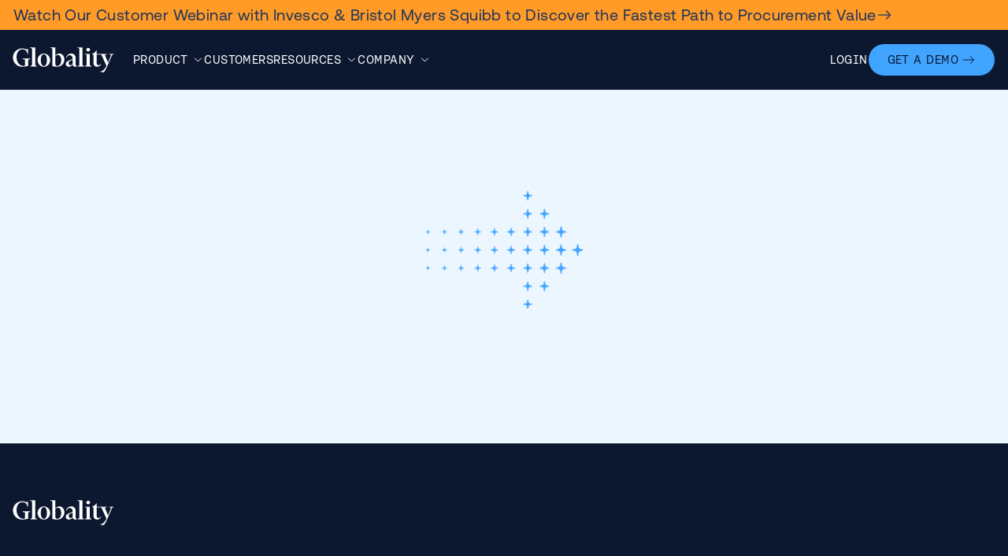

--- FILE ---
content_type: text/html; charset=UTF-8
request_url: https://www.globality.com/request-a-demo
body_size: 8075
content:
<!doctype html><html lang="en"><head>
    <meta charset="utf-8">
    <title>Globality | Request a Demo</title>
    <link rel="shortcut icon" href="https://www.globality.com/hubfs/Glo-Social-Icon.svg">
    <meta name="description" content="Request a demo of the Globality Platform from our team.">
    <meta name="viewport" content="width=device-width, initial-scale=1.0, maximum-scale=1.0, user-scalable=no">
    <link rel="preconnect" href="https://fonts.googleapis.com">
    <link rel="preload" as="style" href="https://fonts.googleapis.com/css2?family=Open+Sans:ital,wght@0,400;0,500;0,600;0,700;1,400;1,500;1,600;1,700&amp;display=swap">
    <link rel="stylesheet" href="https://fonts.googleapis.com/css2?family=Open+Sans:ital,wght@0,400;0,500;0,600;0,700;1,400;1,500;1,600;1,700&amp;display=swap" media="print" onload="this.media='all'">
    <link rel="stylesheet" href="https://cdnjs.cloudflare.com/ajax/libs/slick-carousel/1.8.1/slick.min.css">
    <noscript>
      <link href="https://fonts.googleapis.com/css2?family=Open+Sans:ital,wght@0,400;0,500;0,600;0,700;1,400;1,500;1,600;1,700&amp;display=swap" rel="stylesheet">
    </noscript>
    
    
    
    
    
    
    
    
   
    
    
    <meta name="viewport" content="width=device-width, initial-scale=1">

    
    <meta property="og:description" content="Request a demo of the Globality Platform from our team.">
    <meta property="og:title" content="Globality | Request a Demo">
    <meta name="twitter:description" content="Request a demo of the Globality Platform from our team.">
    <meta name="twitter:title" content="Globality | Request a Demo">

    

    
    <style>
a.cta_button{-moz-box-sizing:content-box !important;-webkit-box-sizing:content-box !important;box-sizing:content-box !important;vertical-align:middle}.hs-breadcrumb-menu{list-style-type:none;margin:0px 0px 0px 0px;padding:0px 0px 0px 0px}.hs-breadcrumb-menu-item{float:left;padding:10px 0px 10px 10px}.hs-breadcrumb-menu-divider:before{content:'›';padding-left:10px}.hs-featured-image-link{border:0}.hs-featured-image{float:right;margin:0 0 20px 20px;max-width:50%}@media (max-width: 568px){.hs-featured-image{float:none;margin:0;width:100%;max-width:100%}}.hs-screen-reader-text{clip:rect(1px, 1px, 1px, 1px);height:1px;overflow:hidden;position:absolute !important;width:1px}
</style>

<link rel="stylesheet" href="https://www.globality.com/hubfs/hub_generated/template_assets/1/100138695941/1764933355772/template_main.min.css">
<link rel="stylesheet" href="https://www.globality.com/hubfs/hub_generated/template_assets/1/100138171786/1764933355763/template_theme-overrides.min.css">
<link rel="stylesheet" href="https://www.globality.com/hubfs/hub_generated/template_assets/1/100142236674/1764933358732/template_style-2023.min.css">
<link rel="stylesheet" href="https://www.globality.com/hubfs/hub_generated/template_assets/1/172474678089/1764933356656/template_style-redesign-2024.min.css">
<link rel="stylesheet" href="https://www.globality.com/hubfs/hub_generated/template_assets/1/173309564482/1764933357266/template_style-redesign-2024-v1.min.css">
<link rel="stylesheet" href="https://cdnjs.cloudflare.com/ajax/libs/fancybox/3.5.6/jquery.fancybox.min.css">
<link rel="stylesheet" href="https://www.globality.com/hubfs/hub_generated/template_assets/1/68373729024/1744352210951/template_slick.min.css">
<link rel="stylesheet" href="https://www.globality.com/hubfs/hub_generated/module_assets/1/189934060702/1746794774042/module_Request_Demo_Section_V2.min.css">
<style>
@font-face {
  font-family: "Aenikfono_bold";
  src: url("https://www.globality.com/hubfs/AeonikFono-Bold.woff") format("woff");
  font-display: swap;
  font-weight: 700;
}
</style>

<style>
  @font-face {
    font-family: "Open Sans";
    font-weight: 400;
    font-style: normal;
    font-display: swap;
    src: url("/_hcms/googlefonts/Open_Sans/regular.woff2") format("woff2"), url("/_hcms/googlefonts/Open_Sans/regular.woff") format("woff");
  }
  @font-face {
    font-family: "Open Sans";
    font-weight: 700;
    font-style: normal;
    font-display: swap;
    src: url("/_hcms/googlefonts/Open_Sans/700.woff2") format("woff2"), url("/_hcms/googlefonts/Open_Sans/700.woff") format("woff");
  }
  @font-face {
    font-family: "Open Sans";
    font-weight: 700;
    font-style: normal;
    font-display: swap;
    src: url("/_hcms/googlefonts/Open_Sans/700.woff2") format("woff2"), url("/_hcms/googlefonts/Open_Sans/700.woff") format("woff");
  }
</style>

<!-- Editor Styles -->
<style id="hs_editor_style" type="text/css">
.widget_1721288758118-flexbox-positioning {
  display: -ms-flexbox !important;
  -ms-flex-direction: column !important;
  -ms-flex-align: start !important;
  -ms-flex-pack: start;
  display: flex !important;
  flex-direction: column !important;
  align-items: flex-start !important;
  justify-content: flex-start;
}
.widget_1721288758118-flexbox-positioning > div {
  max-width: 100%;
  flex-shrink: 0 !important;
}
.dnd_area-row-0-force-full-width-section > .row-fluid {
  max-width: none !important;
}
.widget_1721283643880-flexbox-positioning {
  display: -ms-flexbox !important;
  -ms-flex-direction: column !important;
  -ms-flex-align: start !important;
  -ms-flex-pack: start;
  display: flex !important;
  flex-direction: column !important;
  align-items: flex-start !important;
  justify-content: flex-start;
}
.widget_1721283643880-flexbox-positioning > div {
  max-width: 100%;
  flex-shrink: 0 !important;
}
/* HubSpot Non-stacked Media Query Styles */
@media (min-width:768px) {
  .header-top-row-0-vertical-alignment > .row-fluid {
    display: -ms-flexbox !important;
    -ms-flex-direction: row;
    display: flex !important;
    flex-direction: row;
  }
  .cell_1721292511785-vertical-alignment {
    display: -ms-flexbox !important;
    -ms-flex-direction: column !important;
    -ms-flex-pack: center !important;
    display: flex !important;
    flex-direction: column !important;
    justify-content: center !important;
  }
  .cell_1721292511785-vertical-alignment > div {
    flex-shrink: 0 !important;
  }
  .cell_17212887584822-vertical-alignment {
    display: -ms-flexbox !important;
    -ms-flex-direction: column !important;
    -ms-flex-pack: center !important;
    display: flex !important;
    flex-direction: column !important;
    justify-content: center !important;
  }
  .cell_17212887584822-vertical-alignment > div {
    flex-shrink: 0 !important;
  }
  .footer_bottom-row-0-vertical-alignment > .row-fluid {
    display: -ms-flexbox !important;
    -ms-flex-direction: row;
    display: flex !important;
    flex-direction: row;
  }
  .cell_1721287895503-vertical-alignment {
    display: -ms-flexbox !important;
    -ms-flex-direction: column !important;
    -ms-flex-pack: center !important;
    display: flex !important;
    flex-direction: column !important;
    justify-content: center !important;
  }
  .cell_1721287895503-vertical-alignment > div {
    flex-shrink: 0 !important;
  }
  .cell_17212841793012-vertical-alignment {
    display: -ms-flexbox !important;
    -ms-flex-direction: column !important;
    -ms-flex-pack: center !important;
    display: flex !important;
    flex-direction: column !important;
    justify-content: center !important;
  }
  .cell_17212841793012-vertical-alignment > div {
    flex-shrink: 0 !important;
  }
}
/* HubSpot Styles (default) */
.footer_bottom-row-0-padding {
  padding-top: 80px !important;
}
/* HubSpot Styles (mobile) */
@media (max-width: 767px) {
  .footer_bottom-row-0-padding {
    padding-top: 64px !important;
  }
}
</style>
    

    
    <link rel="canonical" href="https://www.globality.com/request-a-demo">





<!--<script>
document.addEventListener("DOMContentLoaded", function() {
  (function () {
    var zi = document.createElement('script');
    zi.type = 'text/javascript';
    zi.async = true;
    zi.referrerPolicy = 'unsafe-url';
    zi.src = 'https://ws.zoominfo.com/pixel/61df325f6636190013acb622';
    var s = document.getElementsByTagName('script')[0];
    s.parentNode.insertBefore(zi, s);
  })();
})
</script>
-->
<script src="https://cmp.osano.com/6okakU6PxBGps24/f1c15750-727c-48b3-8e3a-8204b59cf8f5/osano.js"></script>
  <style> 
      .osano-cm-widget{display: none;} 
  </style>
<script src="https://www.globality.com/hubfs/hub_generated/template_assets/1/105408724339/1764933354601/template_jquery-3.6.3.min.js"></script>
<!-- Google Tag Manager -->
<script>
  setTimeout(() => {
    (function (w, d, s, l, i) {
      w[l] = w[l] || [];
      w[l].push({ "gtm.start": new Date().getTime(), event: "gtm.js" });
      var f = d.getElementsByTagName(s)[0],
        j = d.createElement(s),
        dl = l != "dataLayer" ? "&l=" + l : "";
      j.async = true;
      j.src = "https://www.googletagmanager.com/gtm.js?id=" + i + dl;
      f.parentNode.insertBefore(j, f);
    })(window, document, "script", "dataLayer", "GTM-KF5BJ6R8");
  }, 3500);
</script>
<!-- End Google Tag Manager --> 
<!-- 6sense --> 
<script id="6senseWebTag" src="https://j.6sc.co/j/0c3f6588-1b10-4473-8885-dcead334ae04.js"></script>
<!-- 6sense end --> 
<meta name="google-site-verification" content="jPyjnpTxnAnLmkvneSqxOcWwSYt94Mgul751wpB_eT4"> 

<meta property="og:url" content="https://www.globality.com/request-a-demo">
<meta name="twitter:card" content="summary">
<meta http-equiv="content-language" content="en">






  <meta name="generator" content="HubSpot"></head>
  
  <body class=" Blue-headerbg">
    <div class="body-wrapper   hs-content-id-173683383593 hs-site-page page ">
      
      <div data-global-resource-path="Globality/templates/partials/header-2024.html"><header id="header">

  

 

  

  <div class="header__container content-wrapper">
    <div class="top-bar-outer">
      <div class="container-fluid content-wrapper top-bar">
<div class="row-fluid-wrapper">
<div class="row-fluid">
<div class="span12 widget-span widget-type-cell " style="" data-widget-type="cell" data-x="0" data-w="12">

<div class="row-fluid-wrapper row-depth-1 row-number-1 dnd-section">
<div class="row-fluid ">
<div class="span12 widget-span widget-type-cell dnd-column" style="" data-widget-type="cell" data-x="0" data-w="12">

<div class="row-fluid-wrapper row-depth-1 row-number-2 dnd-row">
<div class="row-fluid ">
<div class="span12 widget-span widget-type-custom_widget dnd-module" style="" data-widget-type="custom_widget" data-x="0" data-w="12">
<div id="hs_cos_wrapper_widget_1742550317311" class="hs_cos_wrapper hs_cos_wrapper_widget hs_cos_wrapper_type_module" style="" data-hs-cos-general-type="widget" data-hs-cos-type="module"><div class="top-bar-wrap top-bar-carousel">
  
  <div class="top-bar-desktop">
    
    
    <a href="https://www.globality.com/autonomous-sourcing-creating-new-procurement-value" target="_blank" rel="noopener">
      <span class="top-bar-content">
        <span>Download the White Paper to Discover How Autonomous Sourcing Drives New Procurement Value From Day 1</span>
      </span>
      <span class="top-bar-content">
        
        
        
        
        
        <img src="https://www.globality.com/hubfs/Globality%20-%202024/Images/global/mobile-menu-right-arrow-grey.svg" alt="" loading="lazy" width="20" height="20" style="max-width: 100%; height: auto;">
        </span>
    </a>
  </div>
  
  <div class="top-bar-desktop">
    
    
    <a href="https://www.globality.com/invesco-bristol-myers-squibb-customer-webinar">
      <span class="top-bar-content">
        <span>Watch Our Customer Webinar with Invesco &amp; Bristol Myers Squibb to Discover the Fastest Path to Procurement Value</span>
      </span>
      <span class="top-bar-content">
        
        
        
        
        
        <img src="https://www.globality.com/hubfs/Globality%20-%202024/Images/global/mobile-menu-right-arrow-grey.svg" alt="" loading="lazy" width="20" height="20" style="max-width: 100%; height: auto;">
        </span>
    </a>
  </div>
  
  <div class="top-bar-desktop">
    
    
    <a href="https://www.globality.com/glodemo-2025">
      <span class="top-bar-content">
        <span>Register Here to Meet Glo – Procurement's Most Advanced AI Agent – on Wednesday, Jan 21</span>
      </span>
      <span class="top-bar-content">
        
        
        
        
        
        <img src="https://www.globality.com/hubfs/Globality%20-%202024/Images/global/mobile-menu-right-arrow-grey.svg" alt="" loading="lazy" width="20" height="20" style="max-width: 100%; height: auto;">
        </span>
    </a>
  </div>
  
</div></div>

</div><!--end widget-span -->
</div><!--end row-->
</div><!--end row-wrapper -->

</div><!--end widget-span -->
</div><!--end row-->
</div><!--end row-wrapper -->

</div><!--end widget-span -->
</div>
</div>
</div>
    </div>

    <div class="container-fluid content-wrapper nav-bar">
<div class="row-fluid-wrapper">
<div class="row-fluid">
<div class="span12 widget-span widget-type-cell " style="" data-widget-type="cell" data-x="0" data-w="12">

<div class="row-fluid-wrapper row-depth-1 row-number-1 dnd-section header-top-row-0-vertical-alignment">
<div class="row-fluid ">
<div class="span6 widget-span widget-type-cell cell_17212887584822-vertical-alignment dnd-column" style="" data-widget-type="cell" data-x="0" data-w="6">

<div class="row-fluid-wrapper row-depth-1 row-number-2 dnd-row">
<div class="row-fluid ">
<div class="span12 widget-span widget-type-custom_widget widget_1721288758118-flexbox-positioning dnd-module" style="" data-widget-type="custom_widget" data-x="0" data-w="12">
<div id="hs_cos_wrapper_widget_1721288758118" class="hs_cos_wrapper hs_cos_wrapper_widget hs_cos_wrapper_type_module widget-type-linked_image" style="" data-hs-cos-general-type="widget" data-hs-cos-type="module">
    






  



<span id="hs_cos_wrapper_widget_1721288758118_" class="hs_cos_wrapper hs_cos_wrapper_widget hs_cos_wrapper_type_linked_image" style="" data-hs-cos-general-type="widget" data-hs-cos-type="linked_image"><a href="https://www.globality.com/" target="_parent" id="hs-link-widget_1721288758118_" style="border-width:0px;border:0px;"><img src="https://www.globality.com/hubfs/Globality%20-%202024/Images/global/logo/globality-logo-black.svg" class="hs-image-widget " style="max-width: 100%; height: auto;" alt="globality-logo-black" title="globality-logo-black"></a></span></div>

</div><!--end widget-span -->
</div><!--end row-->
</div><!--end row-wrapper -->

</div><!--end widget-span -->
<div class="span6 widget-span widget-type-cell dnd-column cell_1721292511785-vertical-alignment" style="" data-widget-type="cell" data-x="6" data-w="6">

<div class="row-fluid-wrapper row-depth-1 row-number-3 dnd-row">
<div class="row-fluid ">
<div class="span12 widget-span widget-type-custom_widget dnd-module" style="" data-widget-type="custom_widget" data-x="0" data-w="12">
<div id="hs_cos_wrapper_widget_1721292511254" class="hs_cos_wrapper hs_cos_wrapper_widget hs_cos_wrapper_type_module" style="" data-hs-cos-general-type="widget" data-hs-cos-type="module"><div class="header-nav-wrapper">
  <div class="menu-toggle" style="display:none;">
    <span></span><span></span><span></span>
  </div>
  <div class="menu-group-outer">
    <div class="menu-group-wrap">
      
      <div class="menu-single-item main-menu-with-subitems">
        <div class="one-col menu-item-wrap">
          
             <a class="menu-with-subitems menu-item">
            Product</a>
          <div class="sub-menu-wrap" style="display:none;">

            <div class="submenu-wrap-inner">
              
              <div class="submenu-first-wrap">
                
                <div class="submenu-column-wrap ">
                  
                  
                  <a href="https://www.globality.com/product">
                    
                    <div class="submenu-icon-wrap">
                      
                      
                      
                      
                      
                      <img src="https://www.globality.com/hubfs/eye.svg" alt="eye" loading="lazy" width="32" height="32" style="max-width: 100%; height: auto;">
                    </div>
                    
                    <div class="submenu-content-wrap">
                      <span class="title-wrap">Overview</span>
                      <p>Cut costs. Move faster. Unlock growth.</p>
                    </div>
                  </a>

                </div>
                
                <div class="submenu-column-wrap ">
                  
                  
                  <a href="https://www.globality.com/sourcing">
                    
                    <div class="submenu-icon-wrap">
                      
                      
                      
                      
                      
                      <img src="https://www.globality.com/hubfs/award.svg" alt="award" loading="lazy" width="22" height="24" style="max-width: 100%; height: auto;">
                    </div>
                    
                    <div class="submenu-content-wrap">
                      <span class="title-wrap">Sourcing</span>
                      <p><span>Transform the procurement process by facilitating effective competition and automating the sourcing journey.</span></p>
                    </div>
                  </a>

                </div>
                
                <div class="submenu-column-wrap ">
                  
                  
                  <a href="https://www.globality.com/tail-spend">
                    
                    <div class="submenu-icon-wrap">
                      
                      
                      
                      
                      
                      <img src="https://www.globality.com/hubfs/coin.svg" alt="coin" loading="lazy" width="27" height="28" style="max-width: 100%; height: auto;">
                    </div>
                    
                    <div class="submenu-content-wrap">
                      <span class="title-wrap">Tail spend</span>
                      <p><span>Increase visibility and reduce costs on all spend with end-to-end AI-mandated guardrails.</span></p>
                    </div>
                  </a>

                </div>
                
                <div class="submenu-column-wrap ">
                  
                  
                  <a href="https://www.globality.com/ai">
                    
                    <div class="submenu-icon-wrap">
                      
                      
                      
                      
                      
                      <img src="https://www.globality.com/hubfs/message.svg" alt="message" loading="lazy" width="28" height="24" style="max-width: 100%; height: auto;">
                    </div>
                    
                    <div class="submenu-content-wrap">
                      <span class="title-wrap">AI</span>
                      <p><span>Transform enterprise spending with advanced AI</span></p>
                    </div>
                  </a>

                </div>
                
                <div class="submenu-column-wrap ">
                  
                  
                  <a href="https://www.globality.com/integration">
                    
                    <div class="submenu-icon-wrap">
                      
                      
                      
                      
                      
                      <img src="https://www.globality.com/hubfs/Vector%20(1).svg" alt="Vector (1)" loading="lazy" width="28" height="28" style="max-width: 100%; height: auto;">
                    </div>
                    
                    <div class="submenu-content-wrap">
                      <span class="title-wrap">Integrations</span>
                      <p><span>Flexible integration with your enterprise systems helps you increase productivity and compliance.</span></p>
                    </div>
                  </a>

                </div>
                
                <div class="submenu-column-wrap ">
                  
                  
                  <a href="https://www.globality.com/autonomous-sourcing">
                    
                    <div class="submenu-icon-wrap">
                      
                      
                      
                      
                      
                      <img src="https://www.globality.com/hubfs/icon.svg" alt="icon" loading="lazy" width="33" height="32" style="max-width: 100%; height: auto;">
                    </div>
                    
                    <div class="submenu-content-wrap">
                      <span class="title-wrap">What is autonomous sourcing</span>
                      <p><span>Drive new efficiencies through embedded intelligence and deep automation.</span></p>
                    </div>
                  </a>

                </div>
                
                <div class="submenu-column-wrap ">
                  
                  
                  <a href="https://www.globality.com/product-innovation-journey">
                    
                    <div class="submenu-icon-wrap">
                      
                      
                      
                      
                      
                      <img src="https://www.globality.com/hubfs/icon%20(1).svg" alt="icon (1)" loading="lazy" width="32" height="32" style="max-width: 100%; height: auto;">
                    </div>
                    
                    <div class="submenu-content-wrap">
                      <span class="title-wrap">What’s new</span>
                      <p><span>Check out everything we have built to drive success for our customers.</span></p>
                    </div>
                  </a>

                </div>
                
              </div>
              
              
            </div>

          </div>
          
        </div>
      </div>
      
      <div class="menu-single-item ">
        <div class="one-col menu-item-wrap">
          
          
          
          <a class="menu-without-subitems  menu-item" href="/customers">Customers</a>
          
        </div>
      </div>
      
      <div class="menu-single-item main-menu-with-subitems">
        <div class="two-col menu-item-wrap">
          
             <a class="menu-with-subitems menu-item">
            Resources</a>
          <div class="sub-menu-wrap" style="display:none;">

            <div class="submenu-wrap-inner">
              
              <div class="submenu-first-wrap">
                
                <div class="submenu-column-wrap ">
                  
                  
                  <a href="/innovation-blog">
                    
                    <div class="submenu-icon-wrap">
                      
                      
                      
                      
                      
                      <img src="https://www.globality.com/hubfs/icon%20(6).svg" alt="icon (6)" loading="lazy" width="32" height="32" style="max-width: 100%; height: auto;">
                    </div>
                    
                    <div class="submenu-content-wrap">
                      <span class="title-wrap">Blog</span>
                      <p><span>Insights and articles from our procurement and sourcing experts.</span></p>
                    </div>
                  </a>

                </div>
                
                <div class="submenu-column-wrap ">
                  
                  
                  <a href="https://www.globality.com/resources">
                    
                    <div class="submenu-icon-wrap">
                      
                      
                      
                      
                      
                      <img src="https://www.globality.com/hubfs/icon%20(7).svg" alt="icon (7)" loading="lazy" width="32" height="32" style="max-width: 100%; height: auto;">
                    </div>
                    
                    <div class="submenu-content-wrap">
                      <span class="title-wrap">Resource center</span>
                      <p><span>Learn about Globality, and discover how it can help your enterprise.</span></p>
                    </div>
                  </a>

                </div>
                
                <div class="submenu-column-wrap ">
                  
                  
                  <a href="https://www.globality.com/events">
                    
                    <div class="submenu-icon-wrap">
                      
                      
                      
                      
                      
                      <img src="https://www.globality.com/hubfs/CalendarF.svg" alt="CalendarF" loading="lazy" width="21" height="22" style="max-width: 100%; height: auto;">
                    </div>
                    
                    <div class="submenu-content-wrap">
                      <span class="title-wrap">Events</span>
                      <p>Connect, explore, and engage with Globality at upcoming virtual and in-person events.</p>
                    </div>
                  </a>

                </div>
                
              </div>
              
              
              <div class="submenu-sec-wrap">
               
                
                <div class="featured-blog-post">
                  
                  
                  <div class="submenu-sec-info-wrap">
                    
                  <div class="sec-wrap-title">
                    <span>Featured Blog</span>
                  </div>
                  
                    
                    <div class="sec-wrap-img">
                     <img src="https://www.globality.com/hubfs/AI-Generated%20Media/Images/digitalart%20AIDriven%20Sourcing%20Procurements%20Fastest%20Route%20to%20Value%20cost%20savings%20more%20spend%20under%20management%20business%20partnership%2010x%20operating%20efficienc-1.png" alt="featured-image">
                    </div>
                    
                    
                    <div class="sec-wrap-content">
                      Why Invesco and Bristol Myers Squibb Identified Sourcing as Procurement’s Fastest Path to Value
                    </div>
                    
                  </div>
                  <a class="sec-wrap-btn" href="https://www.globality.com/innovation-blog/why-sourcing-is-procurements-fastest-path-to-value">
                    Read now 
                  </a>
                  
                </div>
                
              </div>
              
            </div>

          </div>
          
        </div>
      </div>
      
      <div class="menu-single-item main-menu-with-subitems">
        <div class="two-col menu-item-wrap">
          
             <a class="menu-with-subitems menu-item">
            Company</a>
          <div class="sub-menu-wrap" style="display:none;">

            <div class="submenu-wrap-inner">
              
              <div class="submenu-first-wrap">
                
                <div class="submenu-column-wrap ">
                  
                  
                  <a href="/about-us">
                    
                    <div class="submenu-icon-wrap">
                      
                      
                      
                      
                      
                      <img src="https://www.globality.com/hubfs/icon%20(2).svg" alt="icon (2)" loading="lazy" width="32" height="32" style="max-width: 100%; height: auto;">
                    </div>
                    
                    <div class="submenu-content-wrap">
                      <span class="title-wrap">About us</span>
                      <p><span>Globality is led by a team of dedicated experts, committed to perfecting how enterprises source and spend.</span></p>
                    </div>
                  </a>

                </div>
                
                <div class="submenu-column-wrap ">
                  
                  
                  <a href="/careers">
                    
                    <div class="submenu-icon-wrap">
                      
                      
                      
                      
                      
                      <img src="https://www.globality.com/hubfs/icon%20(3).svg" alt="icon (3)" loading="lazy" width="32" height="32" style="max-width: 100%; height: auto;">
                    </div>
                    
                    <div class="submenu-content-wrap">
                      <span class="title-wrap">Careers</span>
                      <p><span>Learn more about opportunities to be a part of our award-winning culture.</span></p>
                    </div>
                  </a>

                </div>
                
                <div class="submenu-column-wrap ">
                  
                  
                  <a href="https://www.globality.com/news">
                    
                    <div class="submenu-icon-wrap">
                      
                      
                      
                      
                      
                      <img src="https://www.globality.com/hubfs/bulb.svg" alt="bulb" loading="lazy" width="16" height="26" style="max-width: 100%; height: auto;">
                    </div>
                    
                    <div class="submenu-content-wrap">
                      <span class="title-wrap">News</span>
                      <p><span>Read the latest on Globality. </span></p>
                    </div>
                  </a>

                </div>
                
              </div>
              
              
              <div class="submenu-sec-wrap">
               
                
                 
                <div class="submenu-sec-info-wrap">
                  
                  
                  
                  <div class="sec-wrap-content">
                    <h2>We’re hiring!</h2>
<p><span>Join our mission.</span></p>
                  </div>
                  
                </div>
                
                
                
                
                <a class="sec-wrap-btn" href="/careers">
                  Join Us 
                </a>
                
                
              </div>
              
            </div>

          </div>
          
        </div>
      </div>
      
    </div>
    <div class="right-button-group">
      
      <div class="single-button-block  hide-on-mobile cd-blue-button">
        
        
        <a href="https://auth.prod.globality.com/">
          Login 
          
        </a>

      </div>
      
      <div class="single-button-block show-border  cd-blue-button">
        
        
        <a href="/request-a-demo">
          Get a demo 
          
        </a>

      </div>
      
    </div>
  </div>
</div></div>

</div><!--end widget-span -->
</div><!--end row-->
</div><!--end row-wrapper -->

</div><!--end widget-span -->
</div><!--end row-->
</div><!--end row-wrapper -->

</div><!--end widget-span -->
</div>
</div>
</div>
  </div>

</header></div>
      

      

      <main id="main-content" class="body-container-wrapper">
        



<div class="container-fluid body-container body-container--base">
<div class="row-fluid-wrapper">
<div class="row-fluid">
<div class="span12 widget-span widget-type-cell " style="" data-widget-type="cell" data-x="0" data-w="12">

<div class="row-fluid-wrapper row-depth-1 row-number-1 dnd_area-row-0-force-full-width-section dnd-section">
<div class="row-fluid ">
<div class="span12 widget-span widget-type-cell dnd-column" style="" data-widget-type="cell" data-x="0" data-w="12">

<div class="row-fluid-wrapper row-depth-1 row-number-2 dnd-row">
<div class="row-fluid ">
<div class="span12 widget-span widget-type-custom_widget dnd-module" style="" data-widget-type="custom_widget" data-x="0" data-w="12">
<div id="hs_cos_wrapper_widget_1747141368001" class="hs_cos_wrapper hs_cos_wrapper_widget hs_cos_wrapper_type_module widget-type-form" style="" data-hs-cos-general-type="widget" data-hs-cos-type="module">

<div class="request_demo_section  request_demo_two ">
  <div class="container">
    <div class="request_demo_column">
      <div class="request_demo_image">
        
        
        
        
        
        
        <img src="https://www.globality.com/hs-fs/hubfs/Vector%20(23)-min.png?width=406&amp;height=304&amp;name=Vector%20(23)-min.png" alt="Vector (23)-min" loading="lazy" width="406" height="304" style="max-width: 100%; height: auto;" srcset="https://www.globality.com/hs-fs/hubfs/Vector%20(23)-min.png?width=203&amp;height=152&amp;name=Vector%20(23)-min.png 203w, https://www.globality.com/hs-fs/hubfs/Vector%20(23)-min.png?width=406&amp;height=304&amp;name=Vector%20(23)-min.png 406w, https://www.globality.com/hs-fs/hubfs/Vector%20(23)-min.png?width=609&amp;height=456&amp;name=Vector%20(23)-min.png 609w, https://www.globality.com/hs-fs/hubfs/Vector%20(23)-min.png?width=812&amp;height=608&amp;name=Vector%20(23)-min.png 812w, https://www.globality.com/hs-fs/hubfs/Vector%20(23)-min.png?width=1015&amp;height=760&amp;name=Vector%20(23)-min.png 1015w, https://www.globality.com/hs-fs/hubfs/Vector%20(23)-min.png?width=1218&amp;height=912&amp;name=Vector%20(23)-min.png 1218w" sizes="(max-width: 406px) 100vw, 406px">
        
      </div>
			
			

			
				<div class="request_demo_form contact_form_design">
					
  

  
    
  

  
  
    <span id="hs_cos_wrapper_widget_1747141368001_" class="hs_cos_wrapper hs_cos_wrapper_widget hs_cos_wrapper_type_form" style="" data-hs-cos-general-type="widget" data-hs-cos-type="form">
<div id="hs_form_target_widget_1747141368001" class="hs-form-html" data-form-id="4255372c-4051-4a28-98cd-4d8d73a55d2c" data-portal-id="1769719" data-region="na1"></div>




</span>
  


			  </div>
			

			
				<div class="request_demo_content contact__form_content request_demo_content-widget_1747141368001">
					<p><br><span></span></p>
				</div>
			
    </div>
  </div>
</div>


<script>
  window.addEventListener('message', event => {
    if(event.data.type === 'hsFormCallback' && event.data.eventName === 'onFormSubmitted' && event.data.id == "") {
       $('html, body').animate({
        scrollTop: $('.request_demo_heading').offset().top - 100
      }, 500);
		
		  $('.request_demo_content-widget_1747141368001').remove();
  }
});
</script></div>

</div><!--end widget-span -->
</div><!--end row-->
</div><!--end row-wrapper -->

</div><!--end widget-span -->
</div><!--end row-->
</div><!--end row-wrapper -->

</div><!--end widget-span -->
</div>
</div>
</div>

      </main>

      
      <div data-global-resource-path="Globality/templates/partials/footer-2024.html"><footer class="footer">
   <div class="footer-first-row">
  <div class="container-fluid footer__container">
<div class="row-fluid-wrapper">
<div class="row-fluid">
<div class="span12 widget-span widget-type-cell " style="" data-widget-type="cell" data-x="0" data-w="12">

<div class="row-fluid-wrapper row-depth-1 row-number-1 dnd-section">
<div class="row-fluid ">
<div class="span12 widget-span widget-type-cell dnd-column" style="" data-widget-type="cell" data-x="0" data-w="12">

<div class="row-fluid-wrapper row-depth-1 row-number-2 dnd-row">
<div class="row-fluid ">
<div class="span12 widget-span widget-type-custom_widget dnd-module widget_1721283643880-flexbox-positioning" style="" data-widget-type="custom_widget" data-x="0" data-w="12">
<div id="hs_cos_wrapper_widget_1721283643880" class="hs_cos_wrapper hs_cos_wrapper_widget hs_cos_wrapper_type_module widget-type-linked_image" style="" data-hs-cos-general-type="widget" data-hs-cos-type="module">
    






  



<span id="hs_cos_wrapper_widget_1721283643880_" class="hs_cos_wrapper hs_cos_wrapper_widget hs_cos_wrapper_type_linked_image" style="" data-hs-cos-general-type="widget" data-hs-cos-type="linked_image"><a href="https://www-globality-com.sandbox.hs-sites.com/home" target="_parent" id="hs-link-widget_1721283643880_" style="border-width:0px;border:0px;"><img src="https://www.globality.com/hubfs/Globality%20-%202024/Images/global/logo/globality%20logo.svg" class="hs-image-widget " style="max-width: 100%; height: auto;" alt="globality logo" title="globality logo" loading="lazy"></a></span></div>

</div><!--end widget-span -->
</div><!--end row-->
</div><!--end row-wrapper -->

<div class="row-fluid-wrapper row-depth-1 row-number-3 dnd-row">
<div class="row-fluid ">
<div class="span12 widget-span widget-type-custom_widget dnd-module" style="" data-widget-type="custom_widget" data-x="0" data-w="12">
<div id="hs_cos_wrapper_widget_1721286823360" class="hs_cos_wrapper hs_cos_wrapper_widget hs_cos_wrapper_type_module" style="" data-hs-cos-general-type="widget" data-hs-cos-type="module"><div class="footer-menu-wrap">
  
  <div class="footer-menu-single-block   expand">
    
    <div class="footer-menu-title">
      
      <span>Product</span>

    </div>
    

    
    <div class="footer-menu-items ">
      <span id="hs_cos_wrapper_widget_1721286823360_" class="hs_cos_wrapper hs_cos_wrapper_widget hs_cos_wrapper_type_simple_menu" style="" data-hs-cos-general-type="widget" data-hs-cos-type="simple_menu"><div id="hs_menu_wrapper_widget_1721286823360_" class="hs-menu-wrapper active-branch flyouts hs-menu-flow-horizontal" role="navigation" data-sitemap-name="" data-menu-id="" aria-label="Navigation Menu">
 <ul role="menu">
  <li class="hs-menu-item hs-menu-depth-1" role="none"><a href="/product" role="menuitem" target="_self">Overview</a></li>
  <li class="hs-menu-item hs-menu-depth-1" role="none"><a href="/sourcing" role="menuitem" target="_self">Sourcing</a></li>
  <li class="hs-menu-item hs-menu-depth-1" role="none"><a href="https://www.globality.com/tail-spend" role="menuitem" target="_self">Tail spend</a></li>
  <li class="hs-menu-item hs-menu-depth-1" role="none"><a href="/ai" role="menuitem" target="_self">AI</a></li>
  <li class="hs-menu-item hs-menu-depth-1" role="none"><a href="https://www.globality.com/integration" role="menuitem" target="_self">Integrations</a></li>
  <li class="hs-menu-item hs-menu-depth-1" role="none"><a href="https://www.globality.com/autonomous-sourcing" role="menuitem" target="_self">What is autonomous sourcing</a></li>
  <li class="hs-menu-item hs-menu-depth-1" role="none"><a href="https://www.globality.com/product-innovation-journey" role="menuitem" target="_self">What’s new</a></li>
 </ul>
</div></span>
    </div>
    
    
  </div>
  
  <div class="footer-menu-single-block hide-mobile-submenu  ">
    
    <div class="footer-menu-title">
      
      
      
      <a style="display:none;" class="mobile-menu-link" href="/customers">
        Customers
      </a>
      
      <span>Customers</span>

    </div>
    

    
    <div class="footer-menu-items hide-menu-on-mobile">
      <span id="hs_cos_wrapper_widget_1721286823360_" class="hs_cos_wrapper hs_cos_wrapper_widget hs_cos_wrapper_type_simple_menu" style="" data-hs-cos-general-type="widget" data-hs-cos-type="simple_menu"><div id="hs_menu_wrapper_widget_1721286823360_" class="hs-menu-wrapper active-branch flyouts hs-menu-flow-horizontal" role="navigation" data-sitemap-name="" data-menu-id="" aria-label="Navigation Menu">
 <ul role="menu">
  <li class="hs-menu-item hs-menu-depth-1" role="none"><a href="/customers" role="menuitem" target="_self">Customer stories</a></li>
 </ul>
</div></span>
    </div>
    
    
  </div>
  
  <div class="footer-menu-single-block   ">
    
    <div class="footer-menu-title">
      
      <span>Resources</span>

    </div>
    

    
    <div class="footer-menu-items ">
      <span id="hs_cos_wrapper_widget_1721286823360_" class="hs_cos_wrapper hs_cos_wrapper_widget hs_cos_wrapper_type_simple_menu" style="" data-hs-cos-general-type="widget" data-hs-cos-type="simple_menu"><div id="hs_menu_wrapper_widget_1721286823360_" class="hs-menu-wrapper active-branch flyouts hs-menu-flow-horizontal" role="navigation" data-sitemap-name="" data-menu-id="" aria-label="Navigation Menu">
 <ul role="menu">
  <li class="hs-menu-item hs-menu-depth-1" role="none"><a href="/innovation-blog" role="menuitem" target="_self">Blog</a></li>
  <li class="hs-menu-item hs-menu-depth-1" role="none"><a href="/resources" role="menuitem" target="_self">Resource center</a></li>
 </ul>
</div></span>
    </div>
    
    
  </div>
  
  <div class="footer-menu-single-block   ">
    
    <div class="footer-menu-title">
      
      <span>Company</span>

    </div>
    

    
    <div class="footer-menu-items ">
      <span id="hs_cos_wrapper_widget_1721286823360_" class="hs_cos_wrapper hs_cos_wrapper_widget hs_cos_wrapper_type_simple_menu" style="" data-hs-cos-general-type="widget" data-hs-cos-type="simple_menu"><div id="hs_menu_wrapper_widget_1721286823360_" class="hs-menu-wrapper active-branch flyouts hs-menu-flow-horizontal" role="navigation" data-sitemap-name="" data-menu-id="" aria-label="Navigation Menu">
 <ul role="menu">
  <li class="hs-menu-item hs-menu-depth-1" role="none"><a href="/about-us" role="menuitem" target="_self">About us</a></li>
  <li class="hs-menu-item hs-menu-depth-1" role="none"><a href="https://www.globality.com/careers" role="menuitem" target="_self">Careers</a></li>
  <li class="hs-menu-item hs-menu-depth-1" role="none"><a href="/news" role="menuitem" target="_self">News</a></li>
 </ul>
</div></span>
    </div>
    
    
  </div>
  
  <div class="footer-menu-single-block  hide-on-mobile ">
    
    <div class="footer-menu-title">
      
      <span>Follow us</span>

    </div>
    

    
    
    <div class="social-menu-group">
      <ul>
        
        <li>
          
          
          <a href="https://www.linkedin.com/company/globality-inc-">
            
            
            
            
            
            
            <img src="https://www.globality.com/hubfs/Globality%20-%202024/Images/global/social-linkedin.svg" alt="social-linkedin" loading="lazy" width="14" height="15" style="max-width: 100%; height: auto;">
            
          </a>

        </li>
        

      </ul>
      
      <div class="bottom-address-info">
        
        <div class="address-text"><p>Globality HQ <br>395 Page Mill Road <br>Palo Alto, CA 94306</p></div>
        
        
        <div class="btn-group">
          
          
          <a href="/contact-us">
            contact us
          </a>
        </div>
        
      </div>
      
    </div>
    
  </div>
  
</div></div>

</div><!--end widget-span -->
</div><!--end row-->
</div><!--end row-wrapper -->

</div><!--end widget-span -->
</div><!--end row-->
</div><!--end row-wrapper -->

</div><!--end widget-span -->
</div>
</div>
</div>
     
      <div class="container-fluid footer__container footer-copyright">
<div class="row-fluid-wrapper">
<div class="row-fluid">
<div class="span12 widget-span widget-type-cell " style="" data-widget-type="cell" data-x="0" data-w="12">

<div class="row-fluid-wrapper row-depth-1 row-number-1 footer_bottom-row-0-padding footer_bottom-row-0-vertical-alignment dnd-section">
<div class="row-fluid ">
<div class="span11 widget-span widget-type-cell cell_17212841793012-vertical-alignment dnd-column" style="" data-widget-type="cell" data-x="0" data-w="11">

<div class="row-fluid-wrapper row-depth-1 row-number-2 dnd-row">
<div class="row-fluid ">
<div class="span12 widget-span widget-type-custom_widget dnd-module" style="" data-widget-type="custom_widget" data-x="0" data-w="12">
<div id="hs_cos_wrapper_widget_1721284178905" class="hs_cos_wrapper hs_cos_wrapper_widget hs_cos_wrapper_type_module widget-type-simple_menu" style="" data-hs-cos-general-type="widget" data-hs-cos-type="module"><span id="hs_cos_wrapper_widget_1721284178905_" class="hs_cos_wrapper hs_cos_wrapper_widget hs_cos_wrapper_type_simple_menu" style="" data-hs-cos-general-type="widget" data-hs-cos-type="simple_menu"><div id="hs_menu_wrapper_widget_1721284178905_" class="hs-menu-wrapper active-branch flyouts hs-menu-flow-horizontal" role="navigation" data-sitemap-name="" data-menu-id="" aria-label="Navigation Menu">
 <ul role="menu">
  <li class="hs-menu-item hs-menu-depth-1" role="none"><a href="https://www.globality.com/terms-of-use" role="menuitem" target="_self">Terms of use</a></li>
  <li class="hs-menu-item hs-menu-depth-1" role="none"><a href="/privacy-policy" role="menuitem" target="_self">Privacy policy</a></li>
  <li class="hs-menu-item hs-menu-depth-1" role="none"><a href="https://www.globality.com/security-trust" role="menuitem" target="_self">Security</a></li>
  <li class="hs-menu-item hs-menu-depth-1" role="none"><a href="javascript:void(0);" role="menuitem" target="_self">Cookie preferences</a></li>
 </ul>
</div></span></div>

</div><!--end widget-span -->
</div><!--end row-->
</div><!--end row-wrapper -->

<div class="row-fluid-wrapper row-depth-1 row-number-3 dnd-row">
<div class="row-fluid ">
<div class="span12 widget-span widget-type-custom_widget dnd-module" style="" data-widget-type="custom_widget" data-x="0" data-w="12">
<div id="hs_cos_wrapper_widget_1721284267686" class="hs_cos_wrapper hs_cos_wrapper_widget hs_cos_wrapper_type_module widget-type-rich_text" style="" data-hs-cos-general-type="widget" data-hs-cos-type="module"><span id="hs_cos_wrapper_widget_1721284267686_" class="hs_cos_wrapper hs_cos_wrapper_widget hs_cos_wrapper_type_rich_text" style="" data-hs-cos-general-type="widget" data-hs-cos-type="rich_text"><p>©2015 - 2026 Globality, Inc. GLOBALITY is a trademark of Globality, Inc. All rights reserved.</p></span></div>

</div><!--end widget-span -->
</div><!--end row-->
</div><!--end row-wrapper -->

</div><!--end widget-span -->
<div class="span1 widget-span widget-type-cell dnd-column cell_1721287895503-vertical-alignment" style="" data-widget-type="cell" data-x="11" data-w="1">

<div class="row-fluid-wrapper row-depth-1 row-number-4 dnd-row">
<div class="row-fluid ">
<div class="span12 widget-span widget-type-custom_widget dnd-module" style="" data-widget-type="custom_widget" data-x="0" data-w="12">
<div id="hs_cos_wrapper_widget_1721287894798" class="hs_cos_wrapper hs_cos_wrapper_widget hs_cos_wrapper_type_module widget-type-linked_image" style="" data-hs-cos-general-type="widget" data-hs-cos-type="module">
























<span>
  <span id="hs_cos_wrapper_widget_1721287894798_" class="hs_cos_wrapper hs_cos_wrapper_widget hs_cos_wrapper_type_linked_image" style="" data-hs-cos-general-type="widget" data-hs-cos-type="linked_image"><a href="https://www.globality.com/security-trust" target="_parent" id="hs-link-widget_1721287894798_" style="border-width:0px;border:0px;"><img src="https://www.globality.com/hs-fs/hubfs/Globality%20-%202024/Images/global/security-icon-img.webp?width=70&amp;name=security-icon-img.webp" class="hs-image-widget " style="width:70px;border-width:0px;border:0px;" width="70" alt="security-icon-img" title="security-icon-img" srcset="https://www.globality.com/hs-fs/hubfs/Globality%20-%202024/Images/global/security-icon-img.webp?width=35&amp;name=security-icon-img.webp 35w, https://www.globality.com/hs-fs/hubfs/Globality%20-%202024/Images/global/security-icon-img.webp?width=70&amp;name=security-icon-img.webp 70w, https://www.globality.com/hs-fs/hubfs/Globality%20-%202024/Images/global/security-icon-img.webp?width=105&amp;name=security-icon-img.webp 105w, https://www.globality.com/hs-fs/hubfs/Globality%20-%202024/Images/global/security-icon-img.webp?width=140&amp;name=security-icon-img.webp 140w, https://www.globality.com/hs-fs/hubfs/Globality%20-%202024/Images/global/security-icon-img.webp?width=175&amp;name=security-icon-img.webp 175w, https://www.globality.com/hs-fs/hubfs/Globality%20-%202024/Images/global/security-icon-img.webp?width=210&amp;name=security-icon-img.webp 210w" sizes="(max-width: 70px) 100vw, 70px"></a></span>
</span></div>

</div><!--end widget-span -->
</div><!--end row-->
</div><!--end row-wrapper -->

</div><!--end widget-span -->
</div><!--end row-->
</div><!--end row-wrapper -->

</div><!--end widget-span -->
</div>
</div>
</div>
  </div>
  
</footer></div>
      
      
    </div>
    
    
    
<!--     <script src="https://cdnjs.cloudflare.com/ajax/libs/jquery/2.1.3/jquery.min.js"></script> -->
    
    
    
    
    
<!--     <script src="https://cdnjs.cloudflare.com/ajax/libs/waypoints/2.0.3/waypoints.min.js" defer></script> -->
       
    
    
       
   
    
   
 
    
<!--     <script src="https://cdn.jsdelivr.net/jquery.counterup/1.0/jquery.counterup.min.js"></script> -->
<!--     <script src="https://cdnjs.cloudflare.com/ajax/libs/slick-carousel/1.8.1/slick.min.js"></script> -->
    
    
<!-- HubSpot performance collection script -->
<script defer src="/hs/hsstatic/content-cwv-embed/static-1.1293/embed.js"></script>
<script src="https://cdnjs.cloudflare.com/ajax/libs/jquery/2.1.3/jquery.min.js"></script>
<script defer src="https://cdnjs.cloudflare.com/ajax/libs/fancybox/3.5.6/jquery.fancybox.min.js"></script>
<script src="https://cdnjs.cloudflare.com/ajax/libs/waypoints/4.0.1/jquery.waypoints.min.js"></script>
<script src="https://cdn.jsdelivr.net/jquery.counterup/1.0/jquery.counterup.min.js"></script>
<script src="https://cdnjs.cloudflare.com/ajax/libs/slick-carousel/1.8.1/slick.min.js"></script>
<script src="https://www.globality.com/hubfs/hub_generated/template_assets/1/173843612984/1764933354722/template_main-v1.min.js"></script>
<script>
var hsVars = hsVars || {}; hsVars['language'] = 'en';
</script>

<script src="/hs/hsstatic/cos-i18n/static-1.53/bundles/project.js"></script>
<script src="https://www.globality.com/hubfs/hub_generated/template_assets/1/68373608756/1744352241193/template_slick.min.js"></script>
<script src="https://www.globality.com/hubfs/hub_generated/module_assets/1/187665752981/1749043594851/module_Top_Bar_Carousel.min.js"></script>
<script src="https://www.globality.com/hubfs/hub_generated/module_assets/1/173303550009/1758231058994/module_Menu_2024.min.js"></script>

  <script data-hs-allowed="true">
    ((d=document,q='querySelectorAll',l='hs-form-html',m='script',b='/_hcms/forms/embed/v4/render-definition/ssr',u='https://js.hsforms.net/forms/embed/1769719.js') => {
      const a = (t,i) => t.replace(/{{hs_form_instance_id_placeholder}}/g,i);
      const i = (f,o) => {f.innerHTML=o;for(const s of f[q](m)){const n=d.createElement(m);for(const{name:e,value:t}of s.attributes)n.setAttribute(e,t);n.appendChild(d.createTextNode(s.innerHTML)),s.parentNode.replaceChild(n,s)}};
      const j = (e,f) => {try{if(e.status === 404)return;}catch(_){}const n=f.cloneNode(true);n.classList.replace(l,'hs-form-frame');i(f,'<'+m+' src="'+u+'"></'+m+'>'+n.outerHTML);};
      const r = (el,c=el.dataset) => {if(c.fetched)return;c.fetched=Date.now();fetch(`${b}/${c.portalId}/${c.formId}`).then((r) => r.text().then((t) => {i(el,a(t,el.id));c.loaded=Date.now();})).catch((e) => j(e,el));};
      d[q]('.'+l).forEach((el) => r(el));
    })();
  </script>


  <script data-hs-allowed="true">
    ((el) => {
      el && el.addEventListener('hs-form-event:on-ready', (e) => {
      window.HubSpotFormsV4.getFormFromEvent(e).setExtraSubmissionMetadata({
        
        
        
        
        
        
        
      });
    });
    })(document.getElementById('hs_form_target_widget_1747141368001'));
  </script>

<script src="https://www.globality.com/hubfs/hub_generated/module_assets/1/173302169010/1744479794731/module_Footer_Menu.min.js"></script>

<!-- Start of HubSpot Analytics Code -->
<script type="text/javascript">
var _hsq = _hsq || [];
_hsq.push(["setContentType", "standard-page"]);
_hsq.push(["setCanonicalUrl", "https:\/\/www.globality.com\/request-a-demo"]);
_hsq.push(["setPageId", "173683383593"]);
_hsq.push(["setContentMetadata", {
    "contentPageId": 173683383593,
    "legacyPageId": "173683383593",
    "contentFolderId": null,
    "contentGroupId": null,
    "abTestId": null,
    "languageVariantId": 173683383593,
    "languageCode": "en",
    
    
}]);
</script>

<script type="text/javascript" id="hs-script-loader" async defer src="/hs/scriptloader/1769719.js"></script>
<!-- End of HubSpot Analytics Code -->


<script type="text/javascript">
var hsVars = {
    render_id: "e6a1b42b-a0d9-4cad-b8a7-5f519f452751",
    ticks: 1768516493743,
    page_id: 173683383593,
    
    content_group_id: 0,
    portal_id: 1769719,
    app_hs_base_url: "https://app.hubspot.com",
    cp_hs_base_url: "https://cp.hubspot.com",
    language: "en",
    analytics_page_type: "standard-page",
    scp_content_type: "",
    
    analytics_page_id: "173683383593",
    category_id: 1,
    folder_id: 0,
    is_hubspot_user: false
}
</script>


<script defer src="/hs/hsstatic/HubspotToolsMenu/static-1.432/js/index.js"></script>

<!--<noscript><img src="https://ws.zoominfo.com/pixel/61df325f6636190013acb622" width="1" height="1" style="display: none;" /></noscript> 
-->
<!-- Google Tag Manager (noscript) -->
<noscript><iframe src="https://www.googletagmanager.com/ns.html?id=GTM-KF5BJ6R8" height="0" width="0" style="display:none;visibility:hidden"></iframe></noscript>
<!-- End Google Tag Manager (noscript) -->


  
</body></html>

--- FILE ---
content_type: text/css
request_url: https://www.globality.com/hubfs/hub_generated/template_assets/1/100138171786/1764933355763/template_theme-overrides.min.css
body_size: 1321
content:
.container,.content-wrapper{max-width:1240px}.content-wrapper--vertical-spacing,.dnd-section{padding:0;position:relative}.dnd-section>.row-fluid{max-width:1240px}body,html{font-size:24px}body{color:#1e345d;font-family:Open Sans,sans-serif;font-style:normal;font-weight:400;line-height:1.2;text-decoration:none;-webkit-font-smoothing:antialiased;text-rendering:optimizeLegibility;-moz-osx-font-smoothing:grayscale}p{margin:0 0 15px}a{color:#1e345d}a:active,a:focus,a:hover{text-decoration:none}a:active{color:#465c85}.h1,h1{color:#1e345d;font-size:45px;letter-spacing:-.02em;line-height:1.33;margin:0 0 35px}@media (max-width:1024px){.h1,h1{font-size:38px;margin:0 0 25px}}@media (max-width:767px){.h1,h1{font-size:32px;margin:0 0 20px}}.h2,h2{font-size:40px;font-weight:600;letter-spacing:-.02em;line-height:1.25;margin:0 0 35px}@media (max-width:1024px){.h2,h2{font-size:34px;margin:0 0 25px}}@media (max-width:767px){.h2,h2{font-size:30px;margin:0 0 20px}}.h3,h3{color:#06a;font-family:Aenikfono_bold;font-size:32px;font-weight:700;letter-spacing:-.02em;line-height:1.3125;margin:0 0 25px;text-decoration:none}@media (max-width:1024px){.h3,h3{font-size:26px;margin:0 0 20px}}@media (max-width:767px){.h3,h3{font-size:24px;margin:0 0 15px}}.h4,h4{color:#1e345d;font-family:Open Sans,sans-serif;font-size:24px;font-style:normal;font-weight:400;line-height:1.3125;text-decoration:none}@media (max-width:1024px){.h4,h4{font-size:22px}}@media (max-width:767px){.h4,h4{font-size:20px}}.h5,h5{color:#000;font-family:Aenikfono_bold;font-size:20px;font-weight:700;line-height:1.3125;margin:0 0 10px;text-decoration:none}@media (max-width:1024px){.h5,h5{font-size:18px}}.h6,h6{color:#1e345d;font-family:Aenikfono_bold;font-size:14px;font-weight:700;text-decoration:none;text-transform:none}blockquote{border-left-color:#24b56f}.button,.hs-blog-post-listing__post-button,button{background-color:#24b56f;border:1px solid #24b56f;border-radius:10px;color:#fff;font-family:Open Sans,sans-serif;font-size:18px;font-style:normal;font-weight:700;padding:8px 18px;text-decoration:none;text-transform:none}@media (max-width:767px){.button,.hs-blog-post-listing__post-button,button{font-size:16px}}.submitted-message,form{font-family:Open Sans,sans-serif;font-style:normal;font-weight:400;text-decoration:none}.form-title{color:#24b56f}form label,form legend{color:#1e345d}form input[type=email],form input[type=file],form input[type=number],form input[type=password],form input[type=search],form input[type=tel],form input[type=text],form select,form textarea{background-color:#fff;border:2px solid #d1d6dc;border-radius:3px;color:#1e345d}::-webkit-input-placeholder{color:#1e345d}::-moz-placeholder{color:#1e345d}:-ms-input-placeholder{color:#1e345d}::placeholder{color:#1e345d}.hs-fieldtype-date .input .hs-dateinput:before{color:#1e345d}.fn-date-picker td.is-selected .pika-button{background:#1e345d}.fn-date-picker td .pika-button:hover{background-color:#1e345d!important}.fn-date-picker td.is-today .pika-button{color:#1e345d}form .hs-button,form input[type=submit]{background-color:#24b56f;border:1px solid #24b56f;border-radius:10px;color:#fff;font-family:Open Sans,sans-serif;font-size:18px;font-style:normal;font-weight:700;padding:8px 18px;text-decoration:none;text-transform:none}form .hs-button:focus,form .hs-button:hover,form input[type=submit]:focus,form input[type=submit]:hover{background-color:#008d47;border-color:#008d47}form .hs-button:active,form input[type=submit]:active{background-color:#4cdd97;border-color:#4cdd97}table{background-color:#fff}table,td,th{border:1px solid #1e345d}td,th{color:#1e345d;padding:18px}thead th{background-color:#1e345d;color:#fff}tfoot td{color:#1e345d}.header,tfoot td{background-color:#fff}.header__language-switcher .lang_list_class li a,.header__language-switcher-label-current,.header__logo .logo-company-name,.menu__link{color:#1e345d;font-family:Open Sans}.menu__child-toggle-icon{border-top-color:#1e345d}.header__language-switcher .lang_list_class li a:focus,.header__language-switcher .lang_list_class li:hover a,.header__language-switcher-label-current:focus,.header__language-switcher-label-current:hover,.menu .menu__link:focus,.menu .menu__link:hover{color:#000c35}.menu__child-toggle-icon:focus,.menu__child-toggle-icon:hover{border-top-color:#000c35}.header__language-switcher .lang_list_class li a:active,.header__language-switcher-label-current:active,.menu .menu__link:active{color:#465c85}.menu__child-toggle-icon:active{border-top-color:#465c85}.menu .menu__item--depth-1>.menu__link--active-link:after{background-color:#1e345d}.menu__submenu .menu__link,.menu__submenu .menu__link:focus,.menu__submenu .menu__link:hover{background-color:#fff;color:#1e345d}.header__language-switcher .lang_list_class:before{border-bottom-color:#1e345d}.header__language-switcher .lang_list_class li:hover,.menu__submenu .menu__link:focus,.menu__submenu .menu__link:hover,.menu__submenu--level-2>.menu__item:first-child.focus:before,.menu__submenu--level-2>.menu__item:first-child:hover:before{background-color:#fff}.header__language-switcher .lang_list_class.first-active:after{border-bottom-color:#fff}.header__language-switcher .lang_list_class li a,.header__language-switcher-label-current{font-family:Open Sans}.header__language-switcher-label-current:after{border-top-color:#1e345d}@media(max-width:767px){.header__navigation{background-color:#fff}.header__navigation-toggle svg,.menu-arrow svg{fill:#1e345d}}.footer{background-color:#24b56f}.footer h1,.footer h2,.footer h3,.footer h4,.footer h5,.footer h6,.footer img,.footer label,.footer li,.footer p,.footer span{color:#1e345d}.blog-header__inner,.blog-post,.blog-related-posts{padding:80px 0}.blog-post__meta a,.blog-post__tag-link{color:#1e345d}.blog-post__tag-link:focus,.blog-post__tag-link:hover{color:#000c35}.blog-post__tag-link:active{color:#465c85}.blog-related-posts__title-link,.blog-related-posts__title-link:active,.blog-related-posts__title-link:focus,.blog-related-posts__title-link:hover{font-family:Open Sans,sans-serif;font-style:normal;font-weight:400;text-decoration:none;text-transform:none}.blog-related-posts__title-link{color:#1e345d}.blog-related-posts__title-link:focus,.blog-related-posts__title-link:hover{color:#000c35}.blog-related-posts__title-link:active{color:#465c85}.blog-comments{margin-bottom:80px}#comments-listing .comment-reply-to{color:#1e345d}#comments-listing .comment-reply-to:focus,#comments-listing .comment-reply-to:hover{color:#000c35}#comments-listing .comment-reply-to:active{color:#465c85}.hs-search-results__title{color:#1e345d;font-family:Open Sans,sans-serif;font-style:normal;font-weight:400;text-decoration:none}.hs-blog-post-listing__post-title-link,.hs-blog-post-listing__post-title-link:active,.hs-blog-post-listing__post-title-link:focus,.hs-blog-post-listing__post-title-link:hover{font-family:Open Sans,sans-serif;font-style:normal;font-weight:400;text-decoration:none;text-transform:none}.hs-blog-post-listing__post-title-link{color:#1e345d}.hs-blog-post-listing__post-title-link:focus,.hs-blog-post-listing__post-title-link:hover{color:#000c35}.hs-blog-post-listing__post-title-link:active{color:#465c85}.hs-blog-post-listing__post-author-name,.hs-blog-post-listing__post-tag,.hs-pagination__link--number,.hs-pagination__link-text{color:#1e345d}.hs-pagination__link--number:focus,.hs-pagination__link--number:hover,.hs-pagination__link:focus .hs-pagination__link-text,.hs-pagination__link:hover .hs-pagination__link-text{color:#000c35}.hs-pagination__link--number:active,.hs-pagination__link:active .hs-pagination__link-text{color:#465c85}.hs-pagination__link-icon svg{fill:#1e345d}.card__price{color:#06a;font-family:Aenikfono_bold;font-size:30px;font-weight:700;text-decoration:none}.card__body svg{fill:#1e345d}.social-links__icon{background-color:#1e345d}.social-links__icon:focus,.social-links__icon:hover{background-color:#000c35}.social-links__icon:active{background-color:#465c85;color:#06a;font-family:Aenikfono_bold;font-size:30px;font-weight:700;text-decoration:none}

--- FILE ---
content_type: text/css
request_url: https://www.globality.com/hubfs/hub_generated/template_assets/1/100142236674/1764933358732/template_style-2023.min.css
body_size: 2750
content:
#main-content{padding-top:65px}.body-wrapper{overflow:hidden}.padding-small{padding:41px 0 44px}.padding-extra-small{padding:23px 0}.padding-top-medium{padding-top:100px}.padding-bottom-medium{padding-bottom:100px}.padding-medium{padding:100px 0}.padding-large{padding:130px 0}p:last-child{margin-bottom:0}.fs-base{font-size:20px;line-height:1.2}.fs-extra_sm{font-size:16px;line-height:1.2}.fs-sm{font-size:18px;line-height:1.2}.fs-lg{font-size:24px;line-height:1.375}.fs-md{font-size:22px;line-height:1.455}.flex-row{display:flex;margin:0 -15px}.row-reverse{flex-direction:row-reverse}.margin-bottom-extra_small{height:47px}.margin-bottom-small{height:67px}.margin-bottom-extra_large{height:147px}.margin-bottom-medium{height:96px}.margin-bottom-large{height:120px}.subtitle{color:#24b56f;font-size:24px;font-weight:600;line-height:1.21;margin:0 0 13px;text-transform:uppercase}.btn-link{font-size:14px;font-weight:700;line-height:1.5625}.intro-inner:after{clear:both;content:"";display:block}.intro-inner .left{float:left;padding:0 15px 0 0;width:50%}.intro-inner .left .hs_cos_wrapper{max-width:445px}.intro-inner .right{float:right;padding:0 0 0 15px;width:50%}.people-grid{display:flex;flex-wrap:wrap;margin:0 -15px}.intro-inner .people-grid{margin:-23px -15px 0}.intro-inner .people-grid .people-item{flex:0 0 50%;max-width:50%;width:50%}.people-grid .people-item{flex:0 0 25%;max-width:25%;width:25%}.people-item{font-size:14px;line-height:1.57;padding:40px 15px 96px;position:relative;z-index:1}.people-item.open{z-index:2}.people-item .holder{margin:0;padding:0 21px;position:relative;top:0;transition:all .3s ease;z-index:2}.people-item.open .holder{top:-45px}.people-item .holder:after{border-radius:3px 0 0 3px;bottom:23%;top:40px;z-index:1}.people-item .descr:before,.people-item .holder:after{background:#f2f5fb;box-shadow:0 2px 8px rgba(0,0,0,.15);content:"";left:0;opacity:0;position:absolute;right:0;transition:opacity .3s ease}.people-item .descr:before{border-radius:0 3px 3px 0;bottom:-15px;top:0;z-index:-1}.people-item .descr:after{background:#f2f5fb;content:"";height:40px;left:0;opacity:0;position:absolute;right:0;top:-20px;transition:opacity .3s ease;z-index:1}.people-item.open .image{transform:scale(.77)}.people-item.open .descr:after,.people-item.open .descr:before,.people-item.open .holder:after{opacity:1}.people-item .descr{left:0;margin:0;padding:0 15px;position:absolute;right:0;top:100%;transition:top .3s ease;z-index:2}.people-item.open .descr{top:77%}.people-item .descr .hs_cos_wrapper{max-height:0;opacity:0;overflow:hidden;position:relative;transition:opacity .3s ease,max-height 0s 0s;z-index:4}.people-item.open .descr .hs_cos_wrapper{max-height:700px;opacity:1;transition:opacity .3s ease,max-height 0s 0s}.people-item .image{border:2px solid #24b56f;border-radius:50%;padding:8px;position:relative;transform-origin:50% 0;transition:transform .3s ease;z-index:4}.people-item.has-descr .image{cursor:pointer}.people-item .image img{border-radius:50%;display:block;height:auto!important;width:100%!important}.people-item.has-descr .plus-icon{display:block}.people-item .plus-icon{background:#fff url(https://1769719.fs1.hubspotusercontent-na1.net/hubfs/1769719/images_oct_2018/Globality_Plus.svg) 50% 50% no-repeat;background-size:cover;border-radius:50%;bottom:3%;display:none;height:28px;position:absolute;right:13%;transition:transform .3s ease;width:28px;z-index:2}.people-item .image:before{background:#fff;bottom:12%;content:"";display:none;height:15px;position:absolute;right:9%;transform:rotate(30deg);width:15px;z-index:1}.people-item.has-descr .image:before{display:block}.people-item.open .image:before{background:#f2f5fb}.people-item.open .plus-icon{transform:rotate(45deg)}.people-item .heading{padding:14px 0 15px;position:relative;text-align:center;z-index:4}.people-item .name{color:#24b56f;font-size:18px;font-weight:600;line-height:1.2}.people-item .heading p{margin:0}iframe[src="javascript:false"]{display:none}.button.button_text{background:none;border:none;color:#24b56f;padding:0}.button.sm{font-size:16px}.button.button_text:after{background:no-repeat 50% url("data:image/svg+xml;charset=utf-8,%3Csvg xmlns='http://www.w3.org/2000/svg' width='20' height='20' viewBox='0 0 20 20'%3E%3Cpath fill='%2324b56f' d='m16.172 9-6.071-6.071 1.414-1.414L20 10l-8.485 8.485-1.414-1.414L16.172 11H0V9z'/%3E%3C/svg%3E");background-size:contain}.button.button_text:hover:after{margin:0 -10px 0 20px}@media (min-width:1025px){.hidden-lg,.visible-md-only{display:none!important}}@media (min-width:768px){.visible-sm{display:none}}@media (max-width:1024px){.hidden-md{display:none}#main-content{padding-top:65px}.padding-small{padding:40px 0}.padding-medium{padding:70px 0}.padding-top-medium{padding-top:70px}.padding-bottom-medium{padding-bottom:70px}.padding-large{padding:100px 0}.fs-lg{font-size:22px}.margin-bottom-extra_small{height:37px}.margin-bottom-small{height:45px}.margin-bottom-medium{height:75px}.margin-bottom-large{height:90px}.margin-bottom-extra_large{height:110px}.subtitle{font-size:22px;margin:0 0 8px}.fs-md{font-size:20px}.fs-extra_sm{font-size:14px}.fs-sm{font-size:16px}.fs-base,body{font-size:18px}.people-item .holder{padding:0}.people-item .descr{padding:0 10px}.people-item .heading{margin:0 -5px;padding:11px 0 10px}.people-item .descr:before{bottom:-15px}.people-item .plus-icon{height:15%;right:11%;width:15%}.people-item .image:before{right:7%}.people-item{font-size:12px;line-height:1.3}.people-item .name{font-size:16px}}@media (max-width:767px){.visible-md-only{display:none!important}.visible-sm{display:block}.sec-nav #main-content{padding-top:105px}.hidden-sm{display:none}.fs-md{font-size:18px}.fs-base,body{font-size:16px}.fs-sm{font-size:14px}.flex-row{flex-wrap:wrap}.padding-small{padding:30px 0}.padding-medium{padding:45px 0}.padding-bottom-medium{padding-bottom:45px}.padding-top-medium{padding-top:45px}.padding-extra-small{padding:20px 0}.fs-lg{font-size:20px}.margin-bottom-extra_small{height:30px}.margin-bottom-small{height:40px}.margin-bottom-medium{height:50px}.margin-bottom-large{height:65px}.margin-bottom-extra_large{height:85px}.padding-large{padding:75px 0}.subtitle{font-size:20px}.intro-inner .left,.intro-inner .right{float:none;padding:0;width:100%}.intro-inner .people-grid,.people-grid{margin:0 -10px}.people-item .image{margin:0 auto;max-width:170px}.intro-inner .left .hs_cos_wrapper{max-width:none}.people-grid .people-item{flex:0 0 50%;max-width:50%;padding:35px 10px 85px;width:50%}.people-item.open .holder{top:-30px}.centered-mobile{text-align:center}}.osano-cm-window__widget{display:none!important}#header .button,.button,.hs-blog-post-listing__post-button,button,form .hs-button,form input[type=submit]{border-radius:0;line-height:1.36}form .hs-button,form input[type=submit]{background:#24b56f no-repeat calc(100% - 18px) 50% url("data:image/svg+xml;charset=utf-8,%3Csvg xmlns='http://www.w3.org/2000/svg' width='20' height='20' viewBox='0 0 20 20'%3E%3Cpath fill='%23fff' d='m16.172 9-6.071-6.071 1.414-1.414L20 10l-8.485 8.485-1.414-1.414L16.172 11H0V9z'/%3E%3C/svg%3E");background-size:15px auto;padding-right:43px}form .hs-button:hover,form input[type=submit]:hover{background:none;background:no-repeat calc(100% - 18px) 50% url("data:image/svg+xml;charset=utf-8,%3Csvg xmlns='http://www.w3.org/2000/svg' width='20' height='20' viewBox='0 0 20 20'%3E%3Cpath fill='%2348b56f' d='m16.172 9-6.071-6.071 1.414-1.414L20 10l-8.485 8.485-1.414-1.414L16.172 11H0V9z'/%3E%3C/svg%3E");background-size:15px auto;border-color:#24b56f;color:#24b56f}.button:after,.hs-blog-post-listing__post-button:after,button:after{background:no-repeat 50% url("data:image/svg+xml;charset=utf-8,%3Csvg xmlns='http://www.w3.org/2000/svg' width='20' height='20' viewBox='0 0 20 20'%3E%3Cpath fill='%23fff' d='m16.172 9-6.071-6.071 1.414-1.414L20 10l-8.485 8.485-1.414-1.414L16.172 11H0V9z'/%3E%3C/svg%3E");background-size:contain;content:"";display:inline-block;height:15px;margin:0 0 0 10px;transition:all .2s;vertical-align:center;width:15px}#header .button:after{display:none}.button:hover:after,.hs-blog-post-listing__post-button:hover:after,button:hover:after{background:no-repeat 50% url("data:image/svg+xml;charset=utf-8,%3Csvg xmlns='http://www.w3.org/2000/svg' width='20' height='20' viewBox='0 0 20 20'%3E%3Cpath fill='%2348b56f' d='m16.172 9-6.071-6.071 1.414-1.414L20 10l-8.485 8.485-1.414-1.414L16.172 11H0V9z'/%3E%3C/svg%3E");background-size:contain}.anchor-box{height:60px;margin:0}.anchor-fixed .anchor-box ul,.anchor-nav ul{min-height:60px}.anchor-nav ul{align-items:center;justify-content:space-evenly;margin:0;text-transform:none}.anchor-nav li:first-child{margin:0}.anchor-nav li.active:last-child a{color:#383838}.anchor-nav li a:before{display:none}.anchor-nav li{flex:none;margin-left:0;max-width:none;padding:0}.anchor-fixed .anchor-box li a{font-size:18px}.anchor-nav li a{background:none;border:none;box-shadow:none;font-size:18px;min-height:0;padding:0}.anchor-fixed .anchor-box li [href="#main-content"],.anchor-nav li [href="#main-content"]{font-size:14px;opacity:.8;padding-top:2px}.anchor-nav:before{background:#f5f5f7;transition:all .3s ease}.hs-blog-listing #main-content{padding-top:65px}body .resources-grid .post-item{border:1px solid #ebebeb;padding:15px}body .resources-grid .post-item .text-box{padding:12px 0 0}body .resources-grid .post-item .tag-list{padding:0 0 5px;position:relative;text-transform:none;z-index:5}body .resources-grid .post-item h2{margin:0}body .resources-grid .post-item .text-body{display:block;display:-webkit-box;-webkit-line-clamp:3;margin:0;-webkit-box-orient:vertical;overflow:hidden}body .resources-grid .post-item .text-body p{margin:0}body .resources-grid .post-item .text-wrap{padding:0 30px 0 0}body .resources-grid .post-item .more{border:none!important;bottom:0;font-size:0;left:0;line-height:0;padding:0;position:absolute;right:0;top:0;z-index:4}body .resources-grid .post-item .more:hover:after{right:5px}body .resources-grid .post-item .more:hover~.image-box span{transform:scale(1.05)}body .resources-grid .post-item .more:after{background:no-repeat 50% url("data:image/svg+xml;charset=utf-8,%3Csvg xmlns='http://www.w3.org/2000/svg' width='20' height='20'%3E%3Cpath fill='%2324b56f' d='m16.172 9-6.071-6.071 1.414-1.414L20 10l-8.485 8.485-1.414-1.414L16.172 11H0V9z'/%3E%3C/svg%3E");background-size:contain;bottom:17px;content:"";height:15px;position:absolute;right:15px;transition:all .2s;width:15px}body .resources-grid .posts-grid{margin:0 -7.5px -15px}body .resources-grid .posts-grid .post-item-box{padding:0 7.5px 15px}.intro-inner{align-items:center;display:flex}.intro-inner h2{font-weight:600;line-height:1.125;margin:0 0 21px}.people-item.has-descr .image{height:170px;margin:0 auto;width:170px}form .input [type=email]{display:block;font-size:18px;height:50px;padding:0 20px}form .inputs-list label{font-size:14px}.hs-form-field{margin-bottom:20px}form .hs-richtext,form .hs-richtext p{font-size:14px;margin:0 0 20px}@media (max-width:1024px){.intro-inner h2{margin:0 0 15px}.people-item.has-descr .image{height:140px;width:140px}}@media (max-width:767px){.intro-inner{display:block}.anchor-nav li{margin:0;padding:5px 0}.anchor-nav ul{padding:5px 15px}.anchor-nav:before{background:#fff}}body div#hs-eu-cookie-confirmation{background:none;border:none;bottom:33px;box-shadow:none;color:#fff;font:14px/1.714 Open Sans,sans-serif;height:0;position:fixed;top:auto}body div#hs-eu-cookie-confirmation div#hs-eu-cookie-confirmation-inner{background:rgba(30,52,83,.8);border-radius:5px;bottom:0;box-shadow:4px 8px 10px 0 rgba(0,0,0,.16);color:#fff;margin:0 -250px 0 0;max-width:none;padding:25px;position:absolute;right:50%;width:500px}body div#hs-eu-cookie-confirmation div#hs-eu-cookie-confirmation-inner p{color:#fff;margin:0 0 20px;padding:0}body div#hs-eu-cookie-confirmation div#hs-eu-cookie-confirmation-inner p a{color:#fff;text-decoration:underline!important}body div#hs-eu-cookie-confirmation div#hs-eu-cookie-confirmation-inner p a:hover{color:#fff;text-decoration:none!important}body div#hs-eu-cookie-confirmation div#hs-eu-cookie-confirmation-inner div#hs-en-cookie-confirmation-buttons-area{margin:0!important;text-align:left!important}body div#hs-eu-cookie-confirmation div#hs-eu-cookie-confirmation-inner a#hs-eu-decline-button{display:none!important}body div#hs-eu-cookie-confirmation div#hs-eu-cookie-confirmation-inner a#hs-eu-confirmation-button,body div#hs-eu-cookie-confirmation div#hs-eu-cookie-confirmation-inner a#hs-eu-decline-button{-webkit-appearance:none;-moz-appearance:none;appearance:none;background:#24b56f!important;background-image:none;border:1px solid #24b56f!important;-webkit-border-radius:4px;-moz-border-radius:4px;border-radius:4px;box-shadow:none;color:#fff;cursor:pointer;display:inline-block;font:600 14px/18px Open Sans,sans-serif!important;margin:0!important;outline:0;padding:5px 15px!important;text-align:center;transition:all .3s ease;vertical-align:top}body div#hs-eu-cookie-confirmation div#hs-eu-cookie-confirmation-inner a#hs-eu-confirmation-button:hover,body div#hs-eu-cookie-confirmation div#hs-eu-cookie-confirmation-inner a#hs-eu-decline-button:hover{background:#169e5c!important;border-color:#169e5c!important}.ce-banner{height:0;overflow:hidden;position:relative;width:0}@media only screen and (max-width:1139px){body div#hs-eu-cookie-confirmation div#hs-eu-cookie-confirmation-inner{margin:0 -197px 0 0;padding:25px;width:395px}}@media only screen and (max-width:767px){body div#hs-eu-cookie-confirmation{bottom:15px;font-size:12px;line-height:1.33}body div#hs-eu-cookie-confirmation div#hs-eu-cookie-confirmation-inner{left:15px;margin:0;padding:15px!important;right:15px;width:auto}body div#hs-eu-cookie-confirmation div#hs-eu-cookie-confirmation-inner p{margin:0 0 12px}}.font-redesign-lg{font-size:24px;line-height:1.25}.team-grid{display:flex;flex-wrap:wrap;margin:0 -30px -40px;position:relative;z-index:2}.team-grid .team-holder{flex:0 0 25%;padding:0 30px 40px;width:25%}.team-item{font-size:16px;line-height:1.375;padding:0 0 15px;position:relative}.team-item .bio:before,.team-item:before{background:#fff;bottom:0;box-shadow:0 8px 12px rgba(0,0,0,.08);content:"";left:-15px;opacity:0;pointer-events:none;position:absolute;right:-15px;top:-15px;transition:opacity .3s ease;z-index:-1}.team-item:hover .bio:before,.team-item:hover:before{opacity:1}.team-item .photo{margin:0 0 20px}.team-item .photo span{display:block;position:relative;width:180px}.team-item .photo span:after{content:"";display:block;padding-top:100%}.team-item .photo span:before{background:#aafa6a;content:"";left:9px;top:9px;z-index:-1}.team-item .photo img,.team-item .photo span:before{border-radius:12px;height:100%;position:absolute;width:100%}.team-item .photo img{-webkit-filter:grayscale(1);filter:grayscale(1);left:0;object-fit:cover;top:0;z-index:2}.team-item .name{font-family:Aeonik_font,sans-serif;font-size:20px;font-weight:500;line-height:1.3}.team-item .bio{left:0;opacity:0;padding:0 0 30px;position:absolute;right:0;top:100%;transition:opacity .3s ease,visibility .3s ease .3s;visibility:hidden;z-index:3}.team-item:hover .bio{opacity:1;transition:opacity .3s ease,visibility .3s ease 0s;visibility:visible}@media (max-width:1024px){.font-redesign-lg{font-size:20px}.team-item{margin:0 auto;max-width:190px}.team-grid .team-holder{flex:0 0 50%;width:50%}}@media (max-width:767px){.font-redesign-lg{font-size:18px}.team-grid .team-holder{flex:0 0 100%;width:100%}}

--- FILE ---
content_type: text/css
request_url: https://www.globality.com/hubfs/hub_generated/template_assets/1/172474678089/1764933356656/template_style-redesign-2024.min.css
body_size: 5726
content:
@font-face{font-display:swap;font-family:Aeonik_font Fono;font-style:normal;font-weight:700;src:url(https://1769719.fs1.hubspotusercontent-na1.net/hubfs/1769719/AeonikFono-Bold/AeonikFono-Bold.eot);src:url(https://1769719.fs1.hubspotusercontent-na1.net/hubfs/1769719/AeonikFono-Bold/AeonikFono-Bold.eot#iefix) format("embedded-opentype"),url(https://1769719.fs1.hubspotusercontent-na1.net/hubfs/1769719/AeonikFono-Bold/AeonikFono-Bold.woff2) format("woff2"),url(https://1769719.fs1.hubspotusercontent-na1.net/hubfs/1769719/AeonikFono-Bold/AeonikFono-Bold.woff) format("woff"),url(https://1769719.fs1.hubspotusercontent-na1.net/hubfs/1769719/AeonikFono-Bold/AeonikFono-Bold.ttf) format("truetype"),url(https://1769719.fs1.hubspotusercontent-na1.net/hubfs/1769719/AeonikFono-Bold/AeonikFono-Bold.svg#AeonikFono-Bold) format("svg")}@font-face{font-display:swap;font-family:Aeonik_font;font-style:italic;font-weight:500;src:url(https://1769719.fs1.hubspotusercontent-na1.net/hubfs/1769719/raw_assets/public/Globality/fonts/Aeonik-MediumItalic.woff2) format("woff2"),url(https://1769719.fs1.hubspotusercontent-na1.net/hubfs/1769719/raw_assets/public/Globality/fonts/Aeonik-MediumItalic.woff) format("woff"),url(https://1769719.fs1.hubspotusercontent-na1.net/hubfs/1769719/raw_assets/public/Globality/fonts/Aeonik-MediumItalic.svg) format("svg")}@font-face{font-display:swap;font-family:Aeonik_font;font-style:normal;font-weight:700;src:url(https://1769719.fs1.hubspotusercontent-na1.net/hubfs/1769719/raw_assets/public/Globality/fonts/Aeonik-Bold.woff2) format("woff2"),url(https://1769719.fs1.hubspotusercontent-na1.net/hubfs/1769719/raw_assets/public/Globality/fonts/Aeonik-Bold.woff) format("woff"),url(https://1769719.fs1.hubspotusercontent-na1.net/hubfs/1769719/raw_assets/public/Globality/fonts/Aeonik-Bold.svg) format("svg")}@font-face{font-display:swap;font-family:Aeonik_font;font-style:normal;font-weight:500;src:url(https://1769719.fs1.hubspotusercontent-na1.net/hubfs/1769719/raw_assets/public/Globality/fonts/Aeonik-Medium.woff2) format("woff2"),url(https://1769719.fs1.hubspotusercontent-na1.net/hubfs/1769719/raw_assets/public/Globality/fonts/Aeonik-Medium.woff) format("woff"),url(https://1769719.fs1.hubspotusercontent-na1.net/hubfs/1769719/raw_assets/public/Globality/fonts/Aeonik-Medium.svg) format("svg")}@font-face{font-display:swap;font-family:Aeonik_font;font-style:italic;font-weight:700;src:url(https://1769719.fs1.hubspotusercontent-na1.net/hubfs/1769719/raw_assets/public/Globality/fonts/Aeonik-BoldItalic.woff2) format("woff2"),url(https://1769719.fs1.hubspotusercontent-na1.net/hubfs/1769719/raw_assets/public/Globality/fonts/Aeonik-BoldItalic.woff) format("woff"),url(https://1769719.fs1.hubspotusercontent-na1.net/hubfs/1769719/raw_assets/public/Globality/fonts/Aeonik-BoldItalic.svg) format("svg")}@font-face{font-display:swap;font-family:Aeonik_font;font-style:normal;font-weight:400;src:url(https://1769719.fs1.hubspotusercontent-na1.net/hubfs/1769719/raw_assets/public/Globality/fonts/Aeonik-Regular.woff2) format("woff2"),url(https://1769719.fs1.hubspotusercontent-na1.net/hubfs/1769719/raw_assets/public/Globality/fonts/Aeonik-Regular.woff) format("woff"),url(https://1769719.fs1.hubspotusercontent-na1.net/hubfs/1769719/raw_assets/public/Globality/fonts/Aeonik-Regular.svg) format("svg")}@font-face{font-display:swap;font-family:Aeonik_font;font-style:italic;font-weight:400;src:url(https://1769719.fs1.hubspotusercontent-na1.net/hubfs/1769719/raw_assets/public/Globality/fonts/Aeonik-RegularItalic.woff2) format("woff2"),url(https://1769719.fs1.hubspotusercontent-na1.net/hubfs/1769719/raw_assets/public/Globality/fonts/Aeonik-RegularItalic.woff) format("woff"),url(https://1769719.fs1.hubspotusercontent-na1.net/hubfs/1769719/raw_assets/public/Globality/fonts/Aeonik-RegularItalic.svg) format("svg")}@font-face{font-display:swap;font-family:AeonikFono-Regular;font-style:normal;font-weight:400;src:url(https://1769719.fs1.hubspotusercontent-na1.net/hubfs/1769719/AeonikFono-reg/AeonikFono-Regular.woff2) format("woff2"),url(https://1769719.fs1.hubspotusercontent-na1.net/hubfs/1769719/AeonikFono-reg/AeonikFono-Regular.woff) format("woff")}@media only screen and (max-width:767px){.no-indent-mobile{height:0!important}}.container,.content-wrapper,.dnd-section>.row-fluid{padding-left:0;padding-right:0}body{color:#0c1830;font-family:Aeonik_font;font-size:16px;font-weight:400;line-height:1.375}body.Blue-headerbg{background:var(--blue)}.body-wrapper{background:#fff}h1{color:#41a4ff;font-family:Aenikfono_bold,Aeonik_font Fono,sans-serif;font-size:88px;font-weight:700;line-height:1.045;margin:0}h2{font-size:64px;line-height:1.0625}h2,h3{color:#0c1830;font-family:Aenikfono_bold,Aeonik_font Fono,sans-serif;font-weight:700;margin:0}h3{font-size:56px;line-height:1.071}h4{color:#0c1830;font-family:Aeonik_font;font-size:40px;font-weight:500;line-height:1.1;margin:0}h5{font-size:22px;line-height:1.273}h5,h6{color:#0c1830;font-family:Aeonik_font;font-weight:400;margin:0}h6{font-size:20px;line-height:1.3}@media(max-width:991px){h1{font-size:60px}h1,h2{margin:0}h2{font-size:50px}h3{font-size:46px}h3,h4{margin:0}h4{font-size:30px}h5{font-size:22px}h5,h6{margin:0}h6{font-size:20px}}@media(max-width:767px){h1{font-size:42px;margin:0}h2,h3{font-size:35px;margin:0}h4{font-size:28px}h4,h5{margin:0}h5{font-size:22px}h6{font-size:20px;margin:0}}p{margin:0}*+p{margin-top:15px}:root{--blue:#0c1830;--sky_blue:#41a4ff;--aurora_green:#aafa6a;--white:#fff;--midnight_green:#12242b}.container{margin:0 auto;max-width:1342px;padding-left:15px;padding-right:15px}.hero_col_top{background:var(--blue);padding-bottom:225px;padding-top:70px}.title h1{text-transform:uppercase}a.btn.primary:hover{background:#fff;color:var(--blue)}a.btn.primary:hover span.btn_arrow svg path{stroke:var(--blue)}span.btn_arrow svg{transition:all .4s ease}a.btn.primary:hover span.btn_arrow svg{transform:translateX(4px)}.sub_title{color:var(--white);font-size:24px;line-height:30px;padding-top:43px}a.btn{align-items:center;border-radius:40px;display:inline-flex;font-size:18px;font-weight:400;letter-spacing:.5px;line-height:22px;padding:16px 25px;text-decoration:none;text-transform:uppercase;transition:all .4s ease}a.btn,a.btn.primary{border:1px solid #fff}a.btn.primary{color:#fff}.hero_button{padding-top:100px}.title{max-width:1000px}.hero_bottom_row{align-items:center;background:var(--sky_blue);border-radius:64px;display:flex;flex-flow:wrap;padding:27px 50px}.hero_left{width:22%}.hero_right{width:100%}.hero_left+.hero_right{padding-left:20px;width:78%}.hero_logo_box{padding:0 32px}.hero_logo_box img{display:block}.hero_botom_col{margin-top:-65px;position:relative;z-index:9}.hero_section{padding-bottom:60px}.hero_content{font-size:18px;font-weight:400;letter-spacing:.02em;line-height:24px}.hero_section.hero_spacing .hero_col_top{padding-bottom:130px}.hero_section.hero_spacing{padding-bottom:0}.hero_left+.hero_right .hero_logo_row.slick-slider:after{background:linear-gradient(90deg,#41a4ff,rgba(65,164,255,0));bottom:0;content:"";height:100%;left:0;position:absolute;top:0;width:35px}.hero_btn_spac .hero_button{padding-top:55px}.box_row{display:flex!important;gap:15px}.box_icon{left:auto;position:absolute;right:12px;text-align:right;top:12px}.box_row .slick-slide{margin:0 15px}.box_logo img{display:block;height:auto;margin:0 0 0 auto;max-width:100%;text-align:right;width:150px}.box_content{background:#0c1830bf;border-radius:0 0 20px 20px;bottom:0;color:#fff;content:"";font-size:25px;font-weight:400;left:0;line-height:31px;position:absolute;right:0;top:auto;z-index:1}section.box_slider{padding:60px 0 80px;position:relative;z-index:1}.heading{margin:0 auto 0 0;max-width:60%}.link_btn a{align-items:center;color:#0c1830;display:flex;font-size:16px;font-weight:400;justify-content:right;letter-spacing:.03em;line-height:19px;text-decoration:none;text-transform:uppercase;transition:all .4s ease}.box_icon svg:hover{fill:#41a4ff;transform:scale(1.2)}.box_icon svg:hover circle{fill:#41a4ff}.box__content_inner{padding:15px 15px 70px}.bg_shap{padding-bottom:34px;padding-left:32px;padding-top:120px;position:relative;z-index:9}.bg_shap:after{background:#aafa6a;border-radius:20px;content:"";height:100%;left:0;max-width:1002px;position:absolute;top:0;width:100%;z-index:-1}.link_btn{margin:0 auto 0 0;max-width:1002px;padding-right:137px}.box_row.slick-slider,.link_btn{padding-top:65px}.box_row .slick-list{margin:0 -15px}.box__image{position:relative}.box__image>img{border-radius:20px;width:100%}.box_icon svg{transition:all .2s ease}.heading h2{text-transform:uppercase}.box_logo img{display:inline-block;max-height:48px;max-width:137px!important;width:auto}.box_logo{bottom:25px;padding-top:20px;position:absolute;right:15px;text-align:right}.box_icon svg circle{transition:all .4s ease}.link_btn a:hover span.btn_arrow svg{transform:translateX(4px)}.link_btn a:hover span.btn_arrow svg path{stroke:var(--sky_blue)}.link_btn a:hover{color:var(--sky_blue)}.fancybox-content,.fancybox-slide{background:#0c1830!important}.fancybox-content{height:654px!important;max-width:1140px!important;padding-top:65px!important;width:1140px}.fancybox-close-small{left:auto;right:32px;top:3px}.box_icon iframe{height:100%;width:100%}.fancybox-close-small svg{height:45px;stroke:#fff!important;stroke-width:2;width:45px}.box_icon a{display:block}.box_slider .fancybox-close-small:hover{transform:rotate(0deg)}.box_slider .button:after,.box_slider button:hover:after,.hs-blog-post-listing__post-button:after,button:after{background:none!important}.invest_section{padding-bottom:163px;padding-top:170px}.invest_row{display:flex;flex-flow:wrap}.invest_left{padding-right:55px;width:60%}.invest_right{padding-left:55px;width:40%}.invest_image img{width:100%}.invest_image{border-radius:20px;margin-top:107px}.invest_content_cover h2{text-transform:uppercase}.sub_heading{font-size:22px;font-weight:400;line-height:28px;padding-top:16px}.invest_detail_box{padding-top:66px}.invest_text{padding-top:16px}.invest_link{padding-top:24px}.btn_link a{align-items:center;color:#0c1830;display:flex;display:inline-flex;font-size:16px;font-weight:400;letter-spacing:.03em;line-height:19px;text-decoration:none;text-transform:uppercase;transition:all .4s ease}span.btn_arrow svg{display:block;margin-left:5px}.btn_link a:hover span.btn_arrow svg{transform:translateX(4px)}.invest_detail_box h6{font-family:sans-serif;font-weight:500}.btn_link a:hover{color:var(--sky_blue)}.btn_link a:hover span.btn_arrow svg path{stroke:var(--sky_blue)}.text_slider_row{gap:15px}.text_slider_clomn,.text_slider_row{display:flex!important}.text_slider_two{align-items:center;display:flex;gap:15px}.text_slider_one{color:#ffdb1f}.same_text{font-family:Aenikfono_bold,Aeonik_font Fono,sans-serif;font-size:120px;font-weight:700;line-height:124px;padding-right:80px}section.text_slider{background:#0c1830!important;overflow:hidden;padding:40px 0}.text_slider_content{color:#fff;font-family:Aeonik_font;font-size:16px;font-weight:400;letter-spacing:.16px;line-height:22px;padding-left:20px;white-space:nowrap}.text_slider_content span{font-weight:700}.text_slider_number{color:#ff9b26}.same_text.text_slider_three{color:#68ceb6}.improve_col_top{align-items:center;display:flex;flex-flow:wrap}.improve_col_left{width:50%}.improve_col_right{padding-left:50px;width:50%}.improve_col_left h2{text-transform:uppercase}.improve_bottom_row{display:flex;flex-flow:wrap;justify-content:space-around;padding-top:48px}.improve_detail_box{width:50%}.improve_detail_box .invest_text{max-width:360px}.improve_section{padding-bottom:122px;padding-top:95px}.improve_detail_box{padding-bottom:0}.improve_detail_box h6{font-family:sans-serif;font-weight:500}.improve_detail_box:last-child{padding-left:60px}.customers_section{padding-bottom:135px;padding-top:100px}.customers_row{background:var(--sky_blue);border-radius:20px;display:flex;flex-flow:wrap}.customers_box h3{text-transform:uppercase}.customers_box{border-right:1px solid var(--blue)}.customers_btn{text-align:center}.customers_box:last-child{border:none}a.btn.secondary{border-color:#0c1830;color:#0c1830}a.btn.secondary:hover{background:var(--blue);color:#fff}a.btn.secondary:hover span.btn_arrow svg path{stroke:#fff}a.btn.secondary:hover span.btn_arrow svg{transform:translateX(4px)}.customers_box:first-child{padding-left:0}.customers_btn a.btn.secondary{justify-content:center;min-width:320px;text-align:center}section.thumbnail{padding:145px 0 45px;position:relative;z-index:1}.thumbnail__heading{padding-bottom:60px;position:relative;z-index:2}.thumbnail_image{margin-top:-190px}.shap__thumbnail{bottom:auto;left:auto;position:absolute;right:0;top:0}.testimonial_svg svg{display:block}.testimonial{background:#aafa6a;padding:100px 0 85px}.testimonial__content{font-size:44px;font-weight:400;letter-spacing:.01em;line-height:52px;padding-top:20px}.testimonial__review{display:flex;flex-flow:wrap;justify-content:space-between;padding-top:55px}.testimonial_name{color:#0c1830;font-size:18px;font-weight:700;letter-spacing:.005em;line-height:24px}.testimonial_role{letter-spacing:.02em}.testimonial__right img{display:block}.testimonial__cover{margin:0 auto;max-width:1120px}.improve_icon_svg svg{display:block;height:58px;width:58px}.improve_icon_svg{padding-bottom:15px}.testimonial.testi_image .testimonial__right img{height:56px;width:56px}.orchestration{padding:95px 0}.orchestration_svg svg{display:block;height:52px;width:65px}.orchestration_title{padding-top:15px}.orchestration_img{padding-top:100px}.orchestration_img img{width:100%}.enterprise_section{background:#ecf6ff;padding-bottom:40px;padding-top:80px}.enterprise_logo_row{padding:80px 0}.enterprise_text{margin:0 auto;max-width:750px}.enterprise_link,.enterprise_text{text-align:center}.enterprise_logo_row .slick-list:after{background:linear-gradient(90deg,rgba(236,246,255,0),#ecf6ff);bottom:0;content:"";height:100%;position:absolute;right:0;top:0;width:81px;z-index:999}.enterprise_logo_row .slick-list{position:relative}.enterprise_logo_row .slick-list:before{background:linear-gradient(90deg,#ecf6ff,rgba(236,246,255,0));bottom:0;content:"";height:100%;left:0;position:absolute;top:0;width:81px;z-index:999}.enterprise_logo_row .slick-slide img{display:inline-block!important;vertical-align:middle}.enterprise_logo_row .slick-slide{width:auto!important}.enterprise_logo_row .slick-track{align-items:center;display:flex}.enterprise_text.sub_heading{padding-top:0}.sourcing_section{padding:95px 0}.sourcing_row{display:flex;flex-flow:wrap;padding-top:100px}.sourcing_left{width:39px;width:514px}.sourcing_center{width:22%;width:calc(100% - 1028px)}.sourcing_right{width:39px;width:514px}.sourcing_box_bg{background:#ecf6ff;border-radius:20px;padding:32px 40px 40px}.sourcing_box h6{padding-bottom:16px;padding-top:60px}.sourcing_box_link{padding-top:60px}.sourcing_box h4,.sourcing_box h6{font-weight:500}.sourcing_box_content{letter-spacing:.01em;max-width:400px}.sourcing_center{display:flex;flex-direction:column;justify-content:center;padding:0 40px}.sourcing_icon svg{display:block;height:48px;width:68px}.sourcing_icon{padding-bottom:16px}.mobile__thumbnail{display:none}.navigation__section{background:#e7e8ea;padding:14px 0}.menu__bar .hs-menu-wrapper ul{gap:64px;justify-content:center}.menu__bar .hs-menu-wrapper ul li a{color:#0c1830;font-family:AeonikFono-Regular;font-size:15px;font-weight:400;letter-spacing:.48px;line-height:19px;text-decoration:none;text-transform:uppercase;transition:all .4s ease}.navigation__row{align-items:center;display:flex;flex-flow:wrap}.back_top{text-align:right;width:10%}.menu__bar{text-align:left;width:90%}.back_top span{color:#858b97;cursor:pointer;font-size:15px;font-weight:400;letter-spacing:.48px;line-height:19px;text-decoration:none;text-transform:uppercase}.menu__bar .hs-menu-wrapper ul li:hover a{color:var(--light_blue);color:#858b97}.menu__bar .hs-menu-wrapper ul li{transition:all .4s ease}.network__row{align-items:center;display:flex;flex-flow:wrap;padding-top:24px}.network_left{padding-right:12px;width:30%}.network_right{padding-left:12px;width:70%}.network_content{font-size:18px;font-weight:400;letter-spacing:.02em;line-height:24px}.network_link.btn_link{padding-top:70px}.network_section{padding:95px 0}.network_heading h2{max-width:800px}.network_icon svg{display:block;height:78px;width:64px}.network_icon{padding-bottom:16px}.network_right img{display:block;width:100%}.network_mobile_image{display:none}.text_upper{text-transform:uppercase}.proprietary_row{align-items:center;display:flex;flex-flow:wrap}.proprietary_left{padding-right:35px;width:75%}.proprietary_right{padding-left:30px;width:25%}.proprietary_icon svg{display:block;height:72px;width:64px}.proprietary_link{padding-top:40px}.proprietary_icon{padding-bottom:16px}.proprietary_section{padding:164px 0 150px}.proprietary_right img{display:block}.proprietary_content{max-width:700px}.proprietary_section.property_font .proprietary_icon svg{height:54px;width:49px}.proprietary_section.property_font h2{color:var(--midnight_green);font-family:Open Sans}.proprietary_section.property_font .proprietary_content.sub_heading{color:var(--midnight_green);font-family:Open Sans;font-size:20px;line-height:28px;padding-top:30px}.proprietary_section.property_font{padding:135px 0 170px}.contact_col_row{display:flex;flex-flow:wrap;padding-top:75px}.contact__left{padding-right:140px;width:50%}.contact__right{padding-left:20px;width:50%}.contact__image img{display:block;margin:0 auto;width:200px}.contact__image{text-align:center}.contact_section{padding:120px 0 100px}.contact_row_two{display:flex;flex-flow:wrap}.contact_title_text{font-size:20px;font-weight:400;line-height:26px;max-width:490px;padding-top:15px}.contact__address_box{padding-top:60px}.contact__address_box:first-child{padding-top:0}.contact_col_bottom{border-top:1px solid #ced1d6;padding-top:60px}.contact_col_top{padding-bottom:60px}.adress_text{font-size:18px;font-weight:400;letter-spacing:.02em;line-height:24px;padding-top:12px}.contact_details_box{padding-top:60px}.contact_details_box:first-child{padding-top:0;transition:all .4s ease}.adress_text a{color:#1859ff;text-decoration:none}.adress_text a:hover{color:var(--light_blue)}.contact__address_box h6,.contact_details_box h6{font-weight:500;letter-spacing:.005em}.contact__form_content a{color:#3d4659}.contact_form_design .hs_submit.hs-submit{padding-top:20px;text-align:center}.contact_form_design .hs-button.primary,.hero-registration .form-wrap2 .hs-button.primary,.hero-with-form .form-wrap2 .hs-button.primary{background-color:transparent;border:1px solid #0c1830;border-radius:40px;color:#0c1830;font-family:AeonikFono-Regular;font-size:18px;font-weight:400;letter-spacing:.03em;min-width:300px;padding:15px 24px;text-align:center;text-transform:uppercase}.contact__form_box{background:#ecf6ff;border-radius:16px;padding:50px 32px}.contact_form_design form fieldset{border:none}.contact__form_content{color:#3d4659;font-size:15px;font-weight:400;letter-spacing:.02em;line-height:21px;margin:0 auto;max-width:500px;padding-top:20px;text-align:center}.contact_form_design form input[type=email],.contact_form_design form input[type=file],.contact_form_design form input[type=number],.contact_form_design form input[type=password],.contact_form_design form input[type=search],.contact_form_design form input[type=tel],.contact_form_design form input[type=text],.contact_form_design form select,.contact_form_design form textarea{background:transparent;border:none;border-bottom:1px solid #0c1830;border-radius:0;color:#0c1830;font-size:18px;font-weight:400;letter-spacing:.02em;line-height:24px;outline:none;padding:6px 0!important}.contact_form_design fieldset{margin:0;padding:0}.contact_form_design form label{color:#0c1830;font-family:sans-serif;font-size:14px;font-weight:500;letter-spacing:.02em;line-height:20px;margin-bottom:0}.contact_form_design form select{padding-right:24px!important}.contact_form_design form fieldset.form-columns-2>div:first-child{padding-right:15px}.contact_form_design form fieldset.form-columns-2>div:last-child{padding-left:15px}.contact_form_design fieldset.form-columns-2 .hs-form-field{float:left;width:50%}.contact_form_design form .input [type=email]{height:auto}.contact_form_design form textarea{min-height:80px}.contact_form_design fieldset.form-columns-1 .hs-input{width:100%!important}.contact_form_design fieldset .input{margin:0!important}.contact_form_design label.hs-error-msg.hs-main-font-element{color:red}.hero-registration .form-wrap2 input.hs-button.primary,.hero-with-form .form-wrap2 input.hs-button.primary{background:none;background:no-repeat calc(100% - 24px) 50% url("data:image/svg+xml;charset=utf-8,%3Csvg xmlns='http://www.w3.org/2000/svg' width='20' height='20' viewBox='0 0 20 20'%3E%3Cpath fill='%230c1830' d='m16.172 9-6.071-6.071 1.414-1.414L20 10l-8.485 8.485-1.414-1.414L16.172 11H0V9z'/%3E%3C/svg%3E");background-size:15px auto;min-width:0;padding-right:48px}.contact_form_design form .hs-button,.contact_form_design form input[type=submit]{background:none;background:no-repeat calc(100% - 88px) 50% url("data:image/svg+xml;charset=utf-8,%3Csvg xmlns='http://www.w3.org/2000/svg' width='20' height='20' viewBox='0 0 20 20'%3E%3Cpath fill='%230c1830' d='m16.172 9-6.071-6.071 1.414-1.414L20 10l-8.485 8.485-1.414-1.414L16.172 11H0V9z'/%3E%3C/svg%3E");background-size:15px auto}.hero-registration .form-wrap2 input.hs-button.primary:hover,.hero-with-form .form-wrap2 input.hs-button.primary:hover{background:none;background:no-repeat calc(100% - 19px) 50% url("data:image/svg+xml;charset=utf-8,%3Csvg xmlns='http://www.w3.org/2000/svg' width='20' height='20' viewBox='0 0 20 20'%3E%3Cpath fill='%230c1830' d='m16.172 9-6.071-6.071 1.414-1.414L20 10l-8.485 8.485-1.414-1.414L16.172 11H0V9z'/%3E%3C/svg%3E");background-size:15px auto;color:#0c1830}.contact_form_design form .hs-button:hover,.contact_form_design form input[type=submit]:hover{background:none;background:no-repeat calc(100% - 83px) 50% url("data:image/svg+xml;charset=utf-8,%3Csvg xmlns='http://www.w3.org/2000/svg' width='20' height='20' viewBox='0 0 20 20'%3E%3Cpath fill='%23fff' d='m16.172 9-6.071-6.071 1.414-1.414L20 10l-8.485 8.485-1.414-1.414L16.172 11H0V9z'/%3E%3C/svg%3E");background-size:15px auto}.contact_form_design .hs-button.primary:hover,.hero-registration .form-wrap2 .hs-button.primary:hover,.hero-with-form .form-wrap2 .hs-button.primary:hover{background-color:#0c1830;color:#fff}.customers_box .sub_heading{padding-top:10px}.customers_row{padding:64px}.customers_box{padding-bottom:45px;padding-top:35px}.customers_box:last-child{padding-left:65px;width:45%}.customers_box:first-child{padding-right:65px;width:55%}.contact_form_design .submitted-message{text-align:center}.contact_form_design label.hs-form-checkbox-display,label.hs-form-radio-display{display:inline-block;position:relative}.contact_form_design input[type=checkbox]+span{color:#0c1830;display:inline-block;font-size:15px;font-weight:400;letter-spacing:.02em;line-height:21px;margin-left:0!important;padding-left:30px;position:relative}.contact_form_design input[type=checkbox]+span:before{background:hsla(0,0%,100%,.25);border:1px solid #000;border-radius:4px;bottom:auto;content:"";height:20px;left:0;margin:auto 0;position:absolute;top:0;width:20px}.contact_form_design input[type=checkbox]+span:after{border-color:#0c1830;border-style:solid;border-width:0 0 2px 2px;content:"";height:6px;left:5px;opacity:0;position:absolute;top:6px;transform:rotate(-45deg);transition:all .3s ease;width:10px}.contact_form_design input[type=checkbox]:checked+span:after{opacity:1}.contact_form_design input[type=checkbox]{cursor:pointer;margin:0;opacity:0;position:absolute;z-index:1}.contact_form_design li.hs-form-checkbox{padding:7px 0}.contact_form_design .hs-dependent-field ul.no-list.hs-error-msgs.inputs-list,.contact_form_design label.hs-form-checkbox-display .hs-input{display:none}@media (max-width:767px){.hero-registration .form-wrap2 input.hs-button.primary,.hero-with-form .form-wrap2 input.hs-button.primary{background:no-repeat calc(100% - 24px) 50% url("data:image/svg+xml;charset=utf-8,%3Csvg xmlns='http://www.w3.org/2000/svg' width='20' height='20' viewBox='0 0 20 20'%3E%3Cpath fill='%230c1830' d='m16.172 9-6.071-6.071 1.414-1.414L20 10l-8.485 8.485-1.414-1.414L16.172 11H0V9z'/%3E%3C/svg%3E");background-size:15px auto;min-width:260px}.hero-registration .form-wrap2 input.hs-button.primary:hover,.hero-with-form .form-wrap2 input.hs-button.primary:hover{background:#0c1830 no-repeat calc(100% - 19px) 50% url("data:image/svg+xml;charset=utf-8,%3Csvg xmlns='http://www.w3.org/2000/svg' width='20' height='20' viewBox='0 0 20 20'%3E%3Cpath fill='%23fff' d='m16.172 9-6.071-6.071 1.414-1.414L20 10l-8.485 8.485-1.414-1.414L16.172 11H0V9z'/%3E%3C/svg%3E");background-size:15px auto}}label.hs-form-booleancheckbox-display{cursor:pointer}.request_demo_column{background:#ecf6ff;border-radius:16px;margin:0 auto;max-width:785px;padding:50px 30px}.request_demo_section{padding:80px 0}.request_demo_image img{display:block;margin:0 auto;width:200px}.request_demo_image{text-align:center}.request_demo_heading{padding:50px 0 102px;text-align:center}.request_demo_text{font-size:20px;font-weight:400;line-height:26px;margin:0 auto;max-width:600px;padding-top:12px}.request_demo_content.contact__form_content{margin:0 auto;max-width:545px}.request_demo_section.request_demo_two{background:#ecf6ff}.request_demo_section.request_demo_two .request_demo_column{background:transparent;border-radius:0;max-width:636px;padding-left:0;padding-right:0}.request_demo_form.contact_form_design{padding-left:30px;padding-right:30px}.request_demo_form.contact_form_design .submitted-message{padding-bottom:30px;text-align:center}@media(max-width:1299px){.sourcing_left,.sourcing_right{width:39%}.sourcing_center{width:22%}}@media(max-width:1200px){.thumbnail_image{margin-top:0}}@media(min-width:992px) and (max-width:1200px){.contact__left{padding-right:30px}.contact__right{padding-left:30px}}@media(max-width:991px){.hero_right .hero_logo_row.slick-slider:after{background:linear-gradient(90deg,#41a4ff,rgba(65,164,255,0));bottom:0;content:"";height:100%;left:0;position:absolute;top:0;width:35px}.hero_button{padding-top:60px}.hero_col_top{padding-bottom:150px}.hero_bottom_row{padding:30px}.hero_left{width:35%}.hero_left+.hero_right{width:65%}.invest_left{padding-right:25px}.invest_right{padding-left:25px}.improve_col_right{padding-left:20px}.improve_col_left{width:60%}.improve_col_right{width:40%}.customers_row{padding:50px 20px}.customers_box{width:50%!important}.customers_box:last-child{padding-left:30px}.customers_btn a.btn.secondary{min-width:280px}.testimonial__content{font-size:34px;line-height:42px}.sourcing_center{padding:0 20px}.sourcing_box_bg{padding:20px}.sourcing_box h6,.sourcing_box_link{padding-top:40px}.back_top{display:none}.menu__bar .hs-menu-wrapper ul{flex-flow:nowrap;gap:30px}.menu__bar .hs-menu-wrapper ul li a{white-space:nowrap}.menu__bar .slick-track{display:flex!important;gap:30px!important}.menu__bar{width:100%}.proprietary_left{padding-right:25px;width:65%}.proprietary_right{padding-left:25px;width:35%}.contact__left{padding-right:40px;width:40%}.contact__right{padding-left:40px;width:60%}.improve_detail_box:last-child{padding-left:30px}.customers_box:first-child{padding-right:30px}.hero_logo_row .slick-list:after{background:linear-gradient(90deg,rgba(65,164,255,0),#41a4ff);bottom:0;content:"";height:100%;position:absolute;right:0;top:0;width:105px}}@media(max-width:767px){a.btn{font-size:15px;letter-spacing:.03em;line-height:19px}.hero_left{padding:0 15px;width:100%}.hero_left+.hero_right{padding-top:32px;width:100%}.hero_right{padding-left:0;width:100%}.hero_logo_box{padding:0 15px}.hero_botom_col{background-color:var(--sky_blue);margin-top:0}.hero_botom_col .container{padding:0}.hero_bottom_row{background-color:transparent;border-radius:0;padding:30px 0;text-align:center}.hero_section{padding-bottom:0}.hero_col_top{padding-bottom:100px;padding-top:80px}.hero_button{padding-top:225px;text-align:center}.sub_title{font-size:18px;letter-spacing:.02em;line-height:24px}.hero_content{font-size:16px;letter-spacing:.01em;line-height:20px}.hero_section.hero_spacing .hero_col_top{padding-bottom:100px}.heading{max-width:100%}.box_row .slick-list{padding-left:0}.box_row .slick-slide{margin:0}.bg_shap:after{border-radius:0;width:100%}.box_row .slick-list{margin:0}.bg_shap{padding:100px 16px}.box_row.slick-slider,.link_btn{padding-top:55px}section.box_slider .container{padding:0}.box_clomn.slick-slide.slick-current.slick-active .box_icon svg circle{fill:#41a4ff}.box_clomn.slick-slide.slick-current.slick-active .box_icon svg{fill:#41a4ff;transform:scale(1.2);transition-delay:.4s}.box_row.slick-slider .slick-list{padding-right:60px}.bg_shap{padding-right:0}.box_row.slick-slider{margin:0 -10px}.box_row .slick-slide{margin:0 10px}.box_title{font-size:20px;line-height:26px}section.box_slider{padding:0}.invest_left{padding-right:0;width:100%}.invest_right{padding-left:0;width:100%}.sub_heading{font-size:18px;line-height:24px}.invest_section{padding:100px 0}.invest_image{margin-top:55px}.invest_detail_box{padding-top:50px}.invest_content.sub_heading br{display:none}section.text_slider{padding:10px 0}.same_text{font-size:108px;line-height:112px;padding-right:40px}.improve_col_right{padding-left:20px}.improve_col_left{width:60%}.improve_col_right{width:40%}.improve_col_left{width:100%}.improve_col_right{padding-left:0;padding-top:50px;width:100%}.improve_detail_box{padding:50px 0 0;width:100%}.improve_bottom_row{margin:0;padding-top:55px}.improve_detail_box:first-child{padding-top:0}.improve_section{padding:100px 0}.improve_detail_box:last-child{padding-left:0}.customers_section{padding:80px 0}.customers_box{border-bottom:1px solid var(--blue);border-right:none;padding:80px 0;text-align:center;width:100%!important}.customers_box:first-child{padding-top:0}.customers_box:last-child{padding-bottom:0;padding-left:0}.customers_section{background:var(--sky_blue)}.customers_row{padding:0}.thumbnail__heading{padding-bottom:55px}.shap__thumbnail{display:none}section.thumbnail{padding:100px 0}.testimonial__content{font-size:20px;line-height:26px;padding-top:24px}.testimonial__review{flex-flow:wrap;padding-top:60px}.testimonial__left{width:100%}.testimonial__right{padding-top:40px;text-align:right;width:100%}.testimonial_name{font-size:16px;letter-spacing:.01em;line-height:22px}.testimonial__right img{margin:0 0 0 auto}.orchestration_img{padding-top:55px}.enterprise_section{padding:32px 0}.enterprise_logo_row{padding:30px 0}.enterprise_section .container{padding:0}.enterprise_text.sub_heading{padding:0 15px}.sourcing_row{padding-top:55px}.sourcing_center,.sourcing_left,.sourcing_right{width:100%}.sourcing_center{padding:55px 0}.source_image_one,.source_image_two{transform:rotate(-90deg)}.sourcing_center img{display:block;width:100%}.sourcing_box_bg{padding:60px 20px}.network_left{padding-right:0;width:100%}.network_right{padding-left:0;width:100%}.network__row,.network_right{padding-top:56px}.network_section{padding:100px 0}.network_icon svg{height:58px;width:48px}.network_mobile_image{display:block}.network_desktop_image{display:none}.proprietary_left{padding-right:0;width:100%}.proprietary_right{padding-left:0;width:100%}.proprietary_section,.proprietary_section.property_font{padding:95px 0 100px}.proprietary_link,.proprietary_right{padding-top:55px}.proprietary_icon svg{height:53px;width:48px}.proprietary_content.sub_heading{letter-spacing:.02em}.contact__left{padding-right:0;width:100%}.contact__right{padding-left:0;padding-top:80px;width:100%}.right_col.contact__right{padding-top:0}.contact__image{display:none}.contact__form_box{border-radius:0;padding:50px 16px}.contact_section .container{padding:0}.contact__left{padding:0 15px}.contact_section{padding:80PX 0}.contact_form_design fieldset.form-columns-2 .hs-form-field{float:none;width:100%}.request_demo_section{background:#ecf6ff}.request_demo_column{padding:0}.request_demo_image img{width:150px}.contact__form_content{max-width:100%;padding-left:15px;padding-right:15px}.box_icon svg circle{fill:var(--light_blue)}.link_btn{display:flex;justify-content:center;max-width:100%;padding-left:15px;padding-right:15px}.btn_link a,.link_btn a{font-size:15px}.customers_box:first-child{padding-right:0}.navigation__row .slick-list:before{background:linear-gradient(90deg,hsla(220,7%,91%,0) 20%,#e7e8ea);bottom:0;content:"";height:100%;position:absolute;right:0;top:0;width:50px;z-index:999}.box_content.same_height{height:auto!important}.box_logo.logo_one img{height:36px!important;object-fit:contain;width:36px}.box_logo.logo_two img{height:20px!important;object-fit:contain;width:70px}.box_logo.logo_three img{height:20px!important;object-fit:contain;width:108px}.sourcing_icon svg{height:35px;width:50px}.orchestration_svg svg{height:38px;width:48px}.testimonial__cover{padding-left:10px;padding-right:10px}.proprietary_right img{height:303px;margin:0 auto;width:280px}.desktop__image{display:none}.mobile__thumbnail{display:block}.testimonial_svg svg{height:28px;width:40px}.navigation__row .slick-list{padding-left:93px}.mobile__thumbnail{padding-left:20px;padding-right:20px}.request_demo_heading{text-align:left}.request_demo_form.contact_form_design{padding-left:0;padding-right:0}.request_demo_text{font-size:18px;letter-spacing:.02em;line-height:24px}.request_demo_heading{padding-bottom:85px}.request_demo_text,.sourcing_box_content{max-width:100%}.proprietary_section.property_font .proprietary_icon svg{height:53px;width:px}.proprietary_section.property_font .proprietary_content.sub_heading{font-size:18px;line-height:26px}.improve_icon_svg svg{height:30px;width:30px}}@media(max-width:480px){.contact_form_design .form-columns-2 .hs-form-field .hs-input{width:100%!important}.contact_form_design form fieldset.form-columns-2>div:first-child{padding-right:0}.contact_form_design form fieldset.form-columns-2>div:last-child{padding-left:0}}

--- FILE ---
content_type: text/css
request_url: https://www.globality.com/hubfs/hub_generated/template_assets/1/173309564482/1764933357266/template_style-redesign-2024-v1.min.css
body_size: 4547
content:
@font-face{font-display:swap;font-family:Aeonik_font;font-style:normal;font-weight:700;src:url(https://1769719.fs1.hubspotusercontent-na1.net/hubfs/1769719/Aeonik_font/Aeonik-Bold.woff2) format("woff2"),url(https://1769719.fs1.hubspotusercontent-na1.net/hubfs/1769719/Aeonik_font/Aeonik-Bold.woff) format("woff")}@font-face{font-display:swap;font-family:Aeonik_font;font-style:normal;font-weight:400;src:url(https://1769719.fs1.hubspotusercontent-na1.net/hubfs/1769719/Aeonik_font/Aeonik-Regular.woff2) format("woff2"),url(https://1769719.fs1.hubspotusercontent-na1.net/hubfs/1769719/Aeonik_font/Aeonik-Regular.woff) format("woff")}@font-face{font-display:swap;font-family:AeonikFono-Regular;font-style:normal;font-weight:400;src:url(https://1769719.fs1.hubspotusercontent-na1.net/hubfs/1769719/AeonikFono-reg/AeonikFono-Regular.woff2) format("woff2"),url(https://1769719.fs1.hubspotusercontent-na1.net/hubfs/1769719/AeonikFono-reg/AeonikFono-Regular.woff) format("woff")}:root{--orange:#ff9b26;--light_blue:#41a4ff;--yellow:#ffdb1f}a{transition:all .3s}#main-content{padding-top:112px}.Blue-headerbg #main-content{background:var(--blue)}#main-content>div{background:#fff}.dnd-section>.row-fluid{max-width:none}#header{background-color:var(--blue);left:0;position:fixed;right:0;top:0;transition:all .3s;z-index:10}.header__container .nav-bar,.submenu-wrap-inner,.top-bar-outer>.content-wrapper{margin:0 auto;max-width:1344px;padding:0 16px}header .dnd-section>.row-fluid{max-width:100%}#header .dnd-section{position:static}#header .header__container{flex-wrap:wrap;max-width:100%;padding:0}#header .header__container>*{width:100%}#header a:hover{text-decoration:none}.header-top-row-0-vertical-alignment>.row-fluid>*{margin:0;padding:0;width:auto}.header-top-row-0-vertical-alignment>.row-fluid>:last-child{flex-grow:1}.menu-single-item a{color:#fff}.menu-single-item a.menu-item:hover{text-decoration:none}.menu-single-item a.menu-item{font-family:AeonikFono-Regular;font-size:15px;letter-spacing:.03em;text-transform:uppercase}.menu-group-outer{align-items:center;justify-content:space-between;padding-left:24px}.menu-group-wrap,.right-button-group{align-items:center;display:flex;gap:24px}.single-button-block a{color:#fff;display:inline-block;font-family:AeonikFono-Regular;font-size:15px;letter-spacing:.03em;line-height:19px;position:relative;text-decoration:none;text-transform:uppercase}.single-button-block:not(.show-border) a:after{background-color:#fff;bottom:0;content:"";height:1px;left:0;position:absolute;transition:all .3s;width:0}.Skyblue-headerbg .single-button-block:not(.show-border) a:after,.White-headerbg .single-button-block:not(.show-border) a:after{background-color:var(--blue)}.single-button-block:not(.show-border) a:hover:after{width:100%}.single-button-block.show-border a{align-items:center;border:1px solid;border-radius:40px;display:flex;height:42px;justify-content:center;padding:0 24px;text-align:center}.single-button-block.show-border a:after{background-image:url(https://1769719.fs1.hubspotusercontent-na1.net/hubfs/1769719/Globality%20-%202024/Images/global/arrow-interaction.svg);content:"";display:inline-block;filter:brightness(0) invert(1);height:18px;margin:0 0 0 4px;transition:all .2s;vertical-align:middle;width:18px}.single-button-block.show-border a:hover:after{transform:translateX(3px)}.sub-menu-wrap{background-color:#3d4659;left:0;max-height:calc(100vh - 76px);overflow-y:auto;padding:48px 0;top:100%;transition:all .3s;width:100%}.header-top-row-0-vertical-alignment>.row-fluid>:first-child img{display:block;filter:brightness(0) invert(1)}.main-menu-with-subitems .menu-item-wrap:after{background-image:url(https://1769719.fs1.hubspotusercontent-na1.net/hubfs/1769719/Globality%20-%202024/Images/global/menu-arrow-grey.svg);content:"";cursor:pointer;display:inline-block;filter:brightness(0) invert(1);height:16px;margin-left:1px;transition:all .3s;vertical-align:text-bottom;width:16px}.not-active.main-menu-with-subitems .menu-item-wrap:after{filter:unset}.menu-single-item{padding:27.38px 0}.submenu-first-wrap{display:grid;gap:48px 104px;grid-template-columns:repeat(4,1fr)}.two-col .submenu-first-wrap{flex:0 0 67.531%;gap:48px 80px;grid-template-columns:repeat(3,1fr);max-width:67.531%}.two-col .submenu-wrap-inner{display:flex;justify-content:space-between;position:relative;z-index:1}.submenu-icon-wrap{align-items:center;display:flex;height:32px;justify-content:center;margin:0 0 5px;width:32px}.submenu-icon-wrap img{vertical-align:bottom}.submenu-content-wrap .title-wrap{display:block;font-family:Aeonik_font;font-size:20px;letter-spacing:.005em;line-height:26px}.submenu-content-wrap p{font-family:Aeonik_font;letter-spacing:.01em;line-height:22px;margin-top:11px}.submenu-sec-wrap{color:#fff;display:flex;flex:0 0 27.897%;flex-direction:column;justify-content:space-between;max-width:27.897%;padding-left:64px;position:relative}.submenu-sec-wrap:before{background-color:#242f45;bottom:-48px;content:"";left:0;position:absolute;top:-48px;width:100%}.two-col .sub-menu-wrap:after{background-color:#242f45;bottom:0;content:"";position:absolute;right:0;top:0;width:28vw}.submenu-sec-wrap>*{position:relative}.sec-wrap-title span{display:block;font-family:AeonikFono-Regular;font-size:15px;letter-spacing:.03em;line-height:19px;margin:0 0 16px;text-transform:uppercase}.sec-wrap-content p{font-family:Aeonik_font;font-size:22px;line-height:28px}a.sec-wrap-btn{align-self:flex-end;color:#fff;display:inline-block;float:right;font-family:AeonikFono-Regular;font-size:15px;letter-spacing:.03em;line-height:19px;margin:16px 0 0;text-transform:uppercase}a.sec-wrap-btn:after{background-image:url(https://1769719.fs1.hubspotusercontent-na1.net/hubfs/1769719/Globality%20-%202024/Images/global/arrow-interaction.svg);content:"";display:inline-block;filter:brightness(0) invert(1);height:18px;margin:0 0 2px 2px;transition:all .2s;vertical-align:middle;width:18px}a.sec-wrap-btn:hover:after{transform:translateX(3px)}.sec-wrap-img{margin:0 0 16px}.sec-wrap-img img{max-width:100%}.sec-wrap-content h2{color:#fff;font-family:Aeonik_font;font-size:22px;font-weight:400;letter-spacing:normal;line-height:28px}.sec-wrap-content h2+p{font-size:20px;line-height:26px;margin:8px 0 0}.White-headerbg:not(.open-menu) #header{background-color:#fff}.Skyblue-headerbg:not(.open-menu) #header{background-color:#ecf6ff}.Skyblue-headerbg:not(.open-menu) .header-top-row-0-vertical-alignment>.row-fluid>:first-child img,.White-headerbg:not(.open-menu) .header-top-row-0-vertical-alignment>.row-fluid>:first-child img{filter:none}.Skyblue-headerbg:not(.open-menu) .menu-toggle span,.White-headerbg:not(.open-menu) .menu-toggle span{background-color:var(--blue)}.top-bar-outer{background-color:var(--orange)}.top-bar-wrap a{align-items:center;color:#1e345d;display:flex;font-size:20px;justify-content:space-between;letter-spacing:.02em;line-height:20px;padding:8px 0}.top-bar-wrap a img{display:inline-block;transition:all .3s;vertical-align:top}.top-bar-wrap a:hover img{transform:translateX(5px)}.top-bar-wrap a:hover{text-decoration:none}.top-bar .dnd-section .dnd-column{padding:0}.footer{background-color:var(--blue);padding:64px 0}.footer__container{margin:0 auto;max-width:1312px;padding:0 16px}.footer .dnd-section>.row-fluid{max-width:100%}.footer-menu-wrap{display:flex;justify-content:space-between;margin:80px 0 0}.footer-menu-single-block:first-child{max-width:151px;padding:0 0 61px}.footer-menu-title{margin:0 0 10px}.footer-menu-title span,a.mobile-menu-link{color:var(--aurora_green);font-family:AeonikFono-Regular;font-size:18px;letter-spacing:.03em;position:relative;text-decoration:none;text-transform:uppercase}.footer-menu-wrap .hs-menu-wrapper ul{display:block;margin:0}.footer-menu-wrap .hs-menu-wrapper ul li{display:block;margin:0 0 15px}.footer-menu-wrap .hs-menu-wrapper ul li:last-child{margin-bottom:0}.footer-menu-items a{color:var(--white);display:inline-block;font-family:Aeonik_font;letter-spacing:.01em;text-decoration:none}.footer-menu-items a:hover{transform:translateX(3px)}.footer-menu-single-block:last-child,.social-menu-group{display:flex;flex-direction:column}.social-menu-group{flex-grow:1;justify-content:space-between}.social-menu-group ul{display:flex;gap:16px;list-style:none;margin:0;padding:0}.social-menu-group ul li a{align-items:center;border:1px solid #fff;border-radius:50%;display:flex;height:28px;justify-content:center;width:28px}.social-menu-group ul li a:hover{transform:translateY(-3px)}.footer_bottom-row-0-vertical-alignment>.row-fluid>*{margin:0;width:auto}.footer_bottom-row-0-vertical-alignment>.row-fluid>* img{display:block;max-width:35px;vertical-align:top}.footer_bottom-row-0-vertical-alignment>.row-fluid a,.footer_bottom-row-0-vertical-alignment>.row-fluid p{color:#858b97;font-family:Aeonik_font;font-size:15px;letter-spacing:.02em;text-decoration:none}.footer_bottom-row-0-vertical-alignment>.row-fluid a:hover{text-decoration:underline}.footer_bottom-row-0-vertical-alignment>.row-fluid .hs-menu-wrapper ul{margin:0 0 4px;padding:0}.footer_bottom-row-0-vertical-alignment>.row-fluid .hs-menu-wrapper ul li,.footer_bottom-row-0-vertical-alignment>.row-fluid p{line-height:21px}.footer_bottom-row-0-vertical-alignment>.row-fluid .hs-menu-wrapper ul li:not(:last-child) a{border-right:1px solid;margin-right:6px;padding-right:6px;transition:all .3s}.bottom-address-info p{color:#fff;font-family:Aeonik_font;letter-spacing:.01em}.bottom-address-info .btn-group{margin:24px 0 0}.hs-menu-wrapper ul{display:flex;flex-wrap:wrap;list-style:none;padding-left:0}.bottom-address-info .btn-group a{align-items:center;border:1px solid;border-radius:40px;color:#fff;display:inline-block;display:inline-flex;font-family:AeonikFono-Regular;font-size:15px;height:42px;justify-content:center;letter-spacing:.03em;padding:0 24px;text-decoration:none;text-transform:uppercase}.bottom-address-info .btn-group a:after{background-image:url(https://1769719.fs1.hubspotusercontent-na1.net/hubfs/1769719/Globality%20-%202024/Images/global/arrow-interaction_2x.svg);content:"";display:inline-block;filter:brightness(0) invert(1);height:18px;margin:0 0 0 6px;transition:all .2s;vertical-align:middle;width:18px}.bottom-address-info .btn-group a:hover:after{transform:translateX(3px)}.footer-first-row .footer__container:first-child .widget-type-linked_image img{display:block;margin:8px 0}.sub_title{max-width:660px}.customers-left-right{display:flex;flex-wrap:wrap;justify-content:space-between}.customers-left-right:not(:first-child){margin:88px 0 0}.top-tag:not(:last-child){margin:0 0 35px}.customer-logo:not(:last-child){margin:0 0 28px}.customer-video:not(:last-child),.customers-box-single:not(:last-child){margin:0 0 40px}.top-tag p{font-family:AeonikFono-Regular;font-size:14px;letter-spacing:.03em;line-height:18px;text-transform:uppercase}.customer-title h2{font-size:56px;letter-spacing:0;line-height:60px;text-transform:uppercase}.content-box-repeater{max-width:464px}.content-box-repeater:not(:first-child){margin:53px 0 0}.content-box-repeater>:not(:last-child){margin:0 0 64px}.content-box-repeater h6{font-weight:500;letter-spacing:.005em}.content-box-repeater p{letter-spacing:.01em}.content-box-repeater *+p{margin-top:16px}.customers-box{background-color:var(--aurora_green);border-radius:20px;padding:36px}.customers-content{position:relative}.customers-content:before{background-image:url(https://1769719.fs1.hubspotusercontent-na1.net/hubfs/1769719/Globality%20-%202024/Images/customers/quote-mark.svg);background-size:contain;content:"";display:block;height:34px;margin:0 0 20px;width:48px}.customers-content p{font-size:20px;line-height:26px}.customer-name{display:block;font-size:18px;font-weight:700;letter-spacing:.005em;line-height:24px}.customer-company,.customer-designation{display:block;letter-spacing:.02em}.customers-details{margin:64px 0 0}.customer-counter p{font-family:AeonikFono-Regular;font-size:15px;letter-spacing:.03em;line-height:19px;text-transform:uppercase}.video-img{border-radius:16px;overflow:hidden;position:relative}.video-img:before{background-color:var(--blue);left:0;opacity:.85;width:100%}.video-img:after,.video-img:before{bottom:0;content:"";height:64px;position:absolute}.video-img:after{background-image:url(https://1769719.fs1.hubspotusercontent-na1.net/hubfs/1769719/Globality%20-%202024/Images/customers/stars-in-video.svg);right:0;width:240px}.play-video{align-items:center;background-color:var(--blue);border-radius:50%;display:flex;height:71px;justify-content:center;left:50%;padding:0 0 0 7px;position:absolute;top:calc(50% - 32px);transform:translate(-50%,-50%);width:71px}.video-popup-outer{background-color:rgba(242,245,251,.84);bottom:0;display:block!important;height:100%;left:0;max-height:100vh;opacity:0;overflow-y:auto;padding:50px;position:fixed;right:0;top:0;transition:all .3s;visibility:hidden;width:100%;z-index:99}.video-popup-outer.active{opacity:1;visibility:visible}.popup-inner{margin:auto;max-width:75.9vw;padding-bottom:45.9%;position:relative;top:50%;transform:translateY(-50%)}.popup-inner iframe{background:#fff;box-shadow:0 0 50px rgba(0,0,0,.26);opacity:0;transform:scale(.7);transition-duration:.5s}.active .popup-inner iframe{opacity:1;transform:scale(1)}a.close-popup{background-color:var(--blue);border-radius:50%;color:#fff;display:flex;height:40px;position:absolute;right:20px;text-align:center;text-decoration:none;top:20px;width:40px;z-index:9}a.close-popup,ul.slick-dots{align-items:center;justify-content:center}ul.slick-dots{display:flex!important;gap:20px;list-style:none;margin:0;padding:0}ul.slick-dots li button{background-color:transparent;border:1px solid var(--blue);border-radius:50%;font-size:0;height:16px;padding:0;width:16px}ul.slick-dots li button:focus{outline:none!important}ul.slick-dots li button:hover,ul.slick-dots li.slick-active button{background-color:var(--blue)!important}.close-popup svg{fill:#fff}.open-position-wrap{background-color:#ecf6ff;padding:140px 0}.open-position-wrap .main-heading{text-align:center}.open-position-wrap .main-heading h2{text-transform:uppercase}.open-position-wrap .filter-form{display:flex;font-family:Aeonik_font;gap:80px;margin:120px 0 0}.open-position-wrap .filter-form>*{flex:1}.open-position-wrap #jobs-container{border-top:1px solid #ced1d6;margin:80px 0 0}.open-position-wrap .filter-form select{appearance:none;background-image:url(https://1769719.fs1.hubspotusercontent-na1.net/hubfs/1769719/Globality%20-%202024/Images/global/icon-dropdown-arrow.svg);background-position:calc(100% - 13px);background-repeat:no-repeat;border:0;border-radius:0 8px 8px 0;font-size:18px;height:50px;letter-spacing:.02em;line-height:24px;outline:none!important;padding:0 49px 0 13px}.open-position-wrap .job{padding:24px 0}.open-position-wrap .job:not(:last-child){border-bottom:1px solid #ced1d6}.open-position-wrap .job:last-child{border-bottom:.5px solid #ced1d6}.open-position-wrap .filter-form .input{align-items:center;background-color:#fff;border-radius:8px;display:flex;padding:0 0 0 13px}.open-position-wrap .filter-form .input label{font-size:18px;letter-spacing:.02em;line-height:24px;margin:0}.open-position-wrap .job h4{font-size:28px;font-weight:700;line-height:34px;margin:0 0 10px}.open-position-wrap .job h4 a{text-decoration:none}.open-position-wrap .job h4 a:hover{color:var(--light_blue)}.open-position-wrap .job .button{background-color:transparent;border:0;color:var(--blue)!important;font-family:AeonikFono-Regular;font-size:16px;font-weight:400;letter-spacing:.03em;line-height:19px;margin:24px 0 0;padding:0;text-transform:uppercase}.open-position-wrap .job .button:after{background-image:url(https://1769719.fs1.hubspotusercontent-na1.net/hubfs/1769719/Globality%20-%202024/Images/global/mobile-menu-right-arrow-grey.svg);height:20px;vertical-align:bottom;width:20px}.open-position-wrap .job .button:hover:after{transform:translateX(3px)}.open-position-wrap .job>.row{text-align:right}.open-position-wrap .tags{text-align:left}.footer_bottom-row-0-vertical-alignment>.row-fluid:after,.footer_bottom-row-0-vertical-alignment>.row-fluid:before{display:none}.footer_bottom-row-0-padding{padding-top:80px!important}.resources-section h1{margin:0 0 20px}.padding-header{padding:112px 0 0}.resources-section h2,h2{margin:0 0 20px}.large-columns .col p+p,p+.cta_btn{margin-top:15px!important}.hero.demand h1{color:#fff}.top-bar-wrap.top-bar-carousel a{column-gap:15px;display:inline-flex}.top-bar-wrap.top-bar-carousel .top-bar-desktop{align-items:center;display:flex!important;min-height:100%}.top-bar-wrap.top-bar-carousel .slick-track:after,.top-bar-wrap.top-bar-carousel .slick-track:before{display:none}.top-bar-wrap.top-bar-carousel .slick-track{display:grid;grid-auto-rows:1fr;grid-template-columns:1fr;height:auto!important}@media (max-width:767px){.footer_bottom-row-0-padding{padding-top:64px!important}}@media (min-width:768px){.mobile-only{display:none!important}.top-bar-mobile{display:none}section.box_slider{padding:75px 0 80px}.footer_bottom-row-0-vertical-alignment>.row-fluid{justify-content:space-between}.footer_bottom-row-0-vertical-alignment>.row-fluid,.header-top-row-0-vertical-alignment>.row-fluid{align-items:center;display:flex!important;flex-direction:row}}@media (min-width:1025px){.sub-menu-wrap{display:block!important;opacity:0;position:absolute;visibility:hidden}.menu-single-item:hover .sub-menu-wrap{opacity:1;visibility:visible}.not-active.menu-single-item a.menu-item{color:#555d6e}.main-menu-with-subitems:not(.not-active):hover .menu-item-wrap:after{transform:rotate(180deg)}.menu-group-outer{display:flex!important}.Skyblue-headerbg .menu-single-item a.menu-item,.Skyblue-headerbg .single-button-block a,.White-headerbg .menu-single-item a.menu-item,.White-headerbg .single-button-block a{color:var(--blue)}.Skyblue-headerbg .main-menu-with-subitems .menu-item-wrap:after,.Skyblue-headerbg .single-button-block.show-border a:after,.White-headerbg .main-menu-with-subitems .menu-item-wrap:after,.White-headerbg .single-button-block.show-border a:after{filter:brightness(0) saturate(100%) invert(9%) sepia(16%) saturate(3722%) hue-rotate(191deg) brightness(91%) contrast(99%)}.hide-on-desktop{display:none}}@media (min-width:2500px){.two-col .sub-menu-wrap:after{width:38vw}}@media (min-width:5000px){.two-col .sub-menu-wrap:after{width:44vw}}@media (max-width:1199px){.menu-group-wrap,.right-button-group{gap:14px}.submenu-first-wrap,.two-col .submenu-first-wrap{gap:48px 40px}.submenu-sec-wrap{padding-left:16px}.two-col .sub-menu-wrap:after{width:25vw}}@media (max-width:1024px){#main-content{padding-top:calc(67px + var(--carousel-height))}#header .header__container{height:auto}.header__container .nav-bar{align-items:center;display:flex;height:66px;position:relative}.menu-toggle{display:block!important;position:absolute;right:16px;top:21px}.menu-toggle span{background-color:#fff;display:block;height:1px;margin:5px 0;transition:all .3s;width:16.2px}.open-menu .menu-toggle span:first-child{transform:rotate(45deg) translate(4.5px,4.5px);width:19.2px}.open-menu .menu-toggle span:nth-child(2){opacity:0}.open-menu .menu-toggle span:nth-child(3){transform:rotate(-45deg) translate(4px,-4px);width:19px}.menu-group-outer{background-color:var(--blue);display:none;height:calc(100vh - 66px);left:0;overflow-y:auto;padding:64px 16px;position:absolute;top:100%;width:100%}.menu-group-wrap{display:block}.menu-single-item a.menu-item{color:var(--aurora_green);font-size:18px;line-height:22px}.main-menu-with-subitems .menu-item-wrap a.menu-item:after{background-image:url(https://1769719.fs1.hubspotusercontent-na1.net/hubfs/1769719/Globality%20-%202024/Images/global/ui-icon-down-arrow.svg);content:"";display:inline-block;filter:none;height:20px;margin-left:6px;margin-top:1px;transition:all .3s;vertical-align:top;width:20px}.main-menu-with-subitems.active .menu-item-wrap a.menu-item:after{transform:rotate(180deg)}.menu-single-item{margin:0 0 40px;padding:0}.menu-single-item:last-child{margin-bottom:0}.right-button-group{justify-content:center;margin:100px 0 0}.single-button-block.show-border a{height:46px;min-width:214px;padding:11.5px 24px}.sub-menu-wrap{background-color:transparent;padding:20px 0 0;transition:none}.submenu-first-wrap,.two-col .submenu-first-wrap{gap:20px;grid-template-columns:repeat(1,1fr)}.two-col .submenu-first-wrap{flex:0 0 100%;max-width:100%}.main-menu-with-subitems .menu-item-wrap:after,.single-button-block.hide-on-mobile,.submenu-content-wrap p,.submenu-icon-wrap,.submenu-sec-wrap,.two-col .sub-menu-wrap:after{display:none}.submenu-content-wrap .title-wrap{font-size:18px;letter-spacing:.02em;line-height:24px;max-width:calc(100% - 100px)}.submenu-wrap-inner{padding:0 0 0 16px}.submenu-column-wrap{position:relative}.submenu-column-wrap:after{background-image:url(https://1769719.fs1.hubspotusercontent-na1.net/hubfs/1769719/Globality%20-%202024/Images/global/mobile-menu-right-arrow-grey.svg);content:"";filter:brightness(0) invert(1);height:20px;position:absolute;right:0;top:2px;width:20px}.sub-menu-wrap.active-url .submenu-column-wrap:after{filter:none}.sub-menu-wrap.active-url .submenu-column-wrap.active-url:after{filter:brightness(0) invert(1)}.sub-menu-wrap.active-url .submenu-column-wrap a{color:#3d4659}.sub-menu-wrap.active-url .submenu-column-wrap.active-url a{color:#fff}.top-bar-wrap .top-bar-desktop a{column-gap:8px;font-size:14px;letter-spacing:normal;line-height:17px}.top-bar-wrap .top-bar-desktop a img{min-width:15px}}@media (max-width:991px){.footer-menu-wrap{flex-wrap:wrap}.footer-menu-single-block{flex:0 0 30%;max-width:30%}.bottom-address-info{margin:50px 0 0}.footer-menu-single-block:first-child{max-width:30%}.customer-title h2{font-size:44px;line-height:50px}.open-position-wrap .filter-form{gap:30px}.open-position-wrap{padding:100px 0}}@media (max-width:767px){.footer{padding:80px 0}.footer-menu-single-block,.footer-menu-single-block:first-child{flex:0 0 100%;margin:0 0 40px;max-width:100%}.hide-menu-on-mobile,.hide-mobile-submenu .footer-menu-title span,.hide-mobile-submenu .footer-menu-title span:after,.hide-on-mobile{display:none!important}.footer-menu-single-block:nth-last-child(2){margin-bottom:0}.footer-menu-wrap{margin:64px 0 0}.footer-menu-single-block:first-child{padding:0}footer .hs-menu-wrapper.hs-menu-flow-horizontal ul{flex-direction:row}.footer_bottom-row-0-vertical-alignment>.row-fluid{display:flex;flex-wrap:nowrap}.footer_bottom-row-0-vertical-alignment>.row-fluid .hs-menu-wrapper ul{max-width:230px}.footer_bottom-row-0-vertical-alignment>.row-fluid .hs-menu-wrapper ul li:nth-child(2) a{border-right:0 solid;margin-right:0;padding-right:0}.footer_bottom-row-0-vertical-alignment>.row-fluid .hs-menu-wrapper ul li{line-height:28px}.footer-menu-items{display:none;margin:20px 0 0;padding-left:15px}.footer-menu-title span:after{background-image:url(https://1769719.fs1.hubspotusercontent-na1.net/hubfs/1769719/Globality%20-%202024/Images/global/ui-icon-down-arrow.svg);content:"";display:inline-block;height:20px;margin-left:6px;transition:all .3s;vertical-align:top;width:20px}.expand .footer-menu-title span:after{transform:rotate(180deg)}.footer-menu-title{display:inline-block;margin:0}.footer-menu-wrap .hs-menu-wrapper ul li{margin:0 0 20px}a.mobile-menu-link{display:block!important}.footer-menu-items a{font-size:18px;letter-spacing:.02em;line-height:24px}.footer_bottom-row-0-vertical-alignment>.row-fluid>:nth-child(2){margin:4px 0 0}.desktop-only{display:none!important}.customer-title h2{font-size:35px;line-height:39px}.content-box-repeater:not(:first-child){margin:56px 0 0}.customer-counter h3{font-size:64px;line-height:68px}.customers-left-right:not(:first-child){margin:56px 0 0}.play-video{background-color:var(--light_blue)}.video-img{border-radius:0}.video-img:after,.video-img:before{height:80px}.video-img:after{background-image:url(https://1769719.fs1.hubspotusercontent-na1.net/hubfs/1769719/Globality%20-%202024/Images/customers/stars-for-video-mob.svg);width:230px}.customer-video:not(:last-child),.customers-box-single:not(:last-child){margin:0}.customers-content:before{height:28px;width:39px}.top-tag:not(:last-child){margin:0 0 30px}.popup-inner{max-width:90vw;padding-bottom:58.5%}a.close-popup{right:-10px;top:-10px}.customers-box-single.slick-slide{margin:0 15px}.customers-boxes-outer .slick-list{margin:0 -15px}.top-bar-desktop{display:none}.top-bar-wrap a{gap:10px}ul.slick-dots{margin:215px 0 0}.open-position-wrap .filter-form{flex-wrap:wrap;gap:16px;margin:33px 0 0}.open-position-wrap .filter-form>*{flex:0 0 100%;max-width:100%}.open-position-wrap #jobs-container{border-top:0;margin:24px 0 0}.open-position-wrap .job h4{font-size:20px;letter-spacing:.005em;line-height:26px}.open-position-wrap .job .button{margin:16px 0 0}.top-bar-wrap .top-bar-desktop a{font-size:12px}}.single-button-block.show-border.cd-blue-button a{background-color:#41a4ff;color:#0c1830}.single-button-block.show-border.cd-blue-button a:after{background-image:url("data:image/svg+xml;charset=utf-8,%3Csvg xmlns='http://www.w3.org/2000/svg' width='18' height='18' fill='none' viewBox='0 0 18 18'%3E%3Cpath stroke='%230c1830' stroke-linecap='round' d='M2.25 9h13.5M11.25 13.5l4.5-4.5-4.5-4.5'/%3E%3C/svg%3E");filter:unset}

--- FILE ---
content_type: text/css
request_url: https://www.globality.com/hubfs/hub_generated/module_assets/1/189934060702/1746794774042/module_Request_Demo_Section_V2.min.css
body_size: -49
content:
.contact_form_design [data-hsfc-id=Renderer] .hsfc-RichText{color:#0c1830;padding:50px 0 102px;text-align:center}@media (max-width:767px){.contact_form_design [data-hsfc-id=Renderer] .hsfc-RichText{padding-bottom:85px;text-align:left}}.contact_form_design [data-hsfc-id=Renderer] .hsfc-RichText p{font-size:20px!important;font-weight:400!important;line-height:26px!important}@media (max-width:767px){.contact_form_design [data-hsfc-id=Renderer] .hsfc-RichText p{font-size:18px!important;letter-spacing:.02em!important;line-height:24px!important}}.contact_form_design [data-hsfc-id=Renderer] .hsfc-RichText p strong{color:#0c1830;font-family:Aenikfono_bold,Aeonik_font Fono,sans-serif;font-size:56px;font-weight:700;line-height:1.071;margin:0;text-transform:uppercase}@media (max-width:767px){.contact_form_design [data-hsfc-id=Renderer] .hsfc-RichText p strong{font-size:35px}}.contact_form_design [data-hsfc-id=Renderer] .hsfc-Step{background:none}.contact_form_design [data-hsfc-id=Renderer] .hsfc-ProgressBar__Progress>div{background-color:var(--orange)}.contact_form_design [data-hsfc-id=Renderer] .hsfc-Step--layoutTemplate-twoThirdRight>.hsfc-Step__Banner{display:none}.contact_form_design [data-hsfc-id=Renderer] .hsfc-Step--layoutTemplate-twoThirdRight>.hsfc-Step__Content{padding:0;width:100%}.contact_form_design [data-hsfc-id=Renderer] .hsfc-FieldLabel{color:#0c1830;font-family:sans-serif;font-size:14px;margin-bottom:0}.contact_form_design [data-hsfc-id=Renderer] .hsfc-TextField>:not(:last-child){margin-bottom:0}.contact_form_design [data-hsfc-id=Renderer] .hsfc-TextInput,.contact_form_design [data-hsfc-id=Renderer] .hsfc-TextInput:focus,.contact_form_design [data-hsfc-id=Renderer] .hsfc-TextInput:hover{box-shadow:none}.contact_form_design [data-hsfc-id=Renderer] .hsfc-TextInput[aria-invalid=true]{border-color:#ef6b51}.contact_form_design [data-hsfc-id=Renderer] .hsfc-TextareaInput{background:none;border-width:0 0 1px;border-bottom:1px solid #0c1830;border-radius:0;color:#0c1830;font-size:18px}.contact_form_design [data-hsfc-id=Renderer] .hsfc-ErrorAlert{font-family:sans-serif;font-size:14px;font-weight:500;letter-spacing:.02em;line-height:20px;margin-bottom:0;margin-top:.7rem}.contact_form_design [data-hsfc-id=Renderer] .hsfc-PhoneInput__FlagAndCaret{background:none;border:none}.contact_form_design [data-hsfc-id=Renderer] .hsfc-PhoneInput:not(.hsfc-PhoneInput--rtl) .hsfc-PhoneInput__FlagAndCaret{border:none;margin-right:20px}.contact_form_design [data-hsfc-id=Renderer] .hsfc-NavigationRow__Buttons:has(>:only-child){justify-content:center}.contact_form_design [data-hsfc-id=Renderer] .hsfc-Button{background:transparent;border:1px solid #0c1830;border-radius:40px;color:#0c1830;cursor:pointer;display:inline-block;font-family:AeonikFono-Regular;font-size:18px;font-weight:400;letter-spacing:.03em;min-width:min(45%,250px);padding:15px 24px;text-align:center;text-transform:uppercase;transition:all .15s linear}.contact_form_design [data-hsfc-id=Renderer] .hsfc-Button:not([disabled]):hover{background-color:#0c1830!important;color:#fff!important;filter:none;transform:none}.contact_form_design [data-hsfc-id=Renderer] .hsfc-Button:after{content:none}

--- FILE ---
content_type: application/javascript
request_url: https://www.globality.com/hubfs/hub_generated/module_assets/1/173302169010/1744479794731/module_Footer_Menu.min.js
body_size: -621
content:
var module_173302169010=($(".footer-menu-title").each((function(){$(this).click((function(){$(window).width()<=767&&($(this).parent().siblings().find(".footer-menu-items").slideUp(),$(this).parent().find(".footer-menu-items").slideToggle()),$(this).parent().siblings().removeClass("expand"),$(this).parent().toggleClass("expand")}))})),$(window).width()<=767&&($(".footer-menu-items .footer-menu-items").hide(),$(".footer-menu-single-block.expand .footer-menu-items").show()),void $(window).resize((function(){$(window).width()>767?(console.log("big"),$(".footer-menu-items").show()):($(".footer-menu-items .footer-menu-items").hide(),$(".footer-menu-single-block.expand .footer-menu-items").show())})));

--- FILE ---
content_type: application/javascript
request_url: https://www.globality.com/hubfs/hub_generated/module_assets/1/173303550009/1758231058994/module_Menu_2024.min.js
body_size: 38
content:
var module_173303550009=function(){$(".menu-toggle").click((function(){$("body").toggleClass("open-menu"),$(".menu-group-outer").slideToggle()})),$(".menu-with-subitems").each((function(){$(this).click((function(){$(window).width()<=1024&&($(this).next().slideToggle(),$(this).parent().parent().siblings().find(".sub-menu-wrap").hide()),$(this).parent().parent().siblings().removeClass("active"),$(this).parent().parent().toggleClass("active")}))})),$(".menu-single-item").hover((function(){console.log("hover"),$(this).siblings().addClass("not-active")}),(function(){$(".menu-single-item").removeClass("not-active")}));var url=window.location.href;$(".menu-without-subitems").each((function(){$(this).attr("href")==url&&$(this).addClass("active-url")})),$(".submenu-column-wrap a ").each((function(){console.log("url"+$(this).attr("url")),console.log("ff"+$(this).attr("href")),$(this).attr("href")==url&&($(this).parent().addClass("active-url"),$(this).parent().parent().parent().parent().addClass("active-url"))})),$(".footer-copyright .hs-menu-wrapper li:last-child a").on("click",(function(e){e.preventDefault(),console.log("ooo"),Osano.cm.showDrawer("osano-cm-dom-info-dialog-open")}))}();
//# sourceURL=https://1769719.fs1.hubspotusercontent-na1.net/hubfs/1769719/hub_generated/module_assets/1/173303550009/1758231058994/module_Menu_2024.js

--- FILE ---
content_type: image/svg+xml
request_url: https://www.globality.com/hubfs/icon%20(2).svg
body_size: -498
content:
<svg width="32" height="32" viewBox="0 0 32 32" fill="none" xmlns="http://www.w3.org/2000/svg">
<path d="M2.66699 4H10.267C11.6108 4 12.8995 4.5619 13.8497 5.5621C14.7999 6.56229 15.3337 7.91885 15.3337 9.33333V28H14.667C14.667 26.6667 14.713 25.4168 14.0003 24.6667C13.2877 23.9165 12.0003 24 11.5337 24H2.66699V4Z" fill="white"/>
<path d="M29.333 4H21.733C20.3892 4 19.1005 4.5619 18.1503 5.5621C17.2001 6.56229 16.6663 7.91885 16.6663 9.33333V28H17.333C17.333 26.6667 17.287 25.4168 17.9997 24.6667C18.7123 23.9165 19.9997 24 20.4663 24H29.333V4Z" fill="white"/>
</svg>


--- FILE ---
content_type: image/svg+xml
request_url: https://1769719.fs1.hubspotusercontent-na1.net/hubfs/1769719/Globality%20-%202024/Images/global/arrow-interaction.svg
body_size: -358
content:
<svg width="18" height="18" viewBox="0 0 18 18" fill="none" xmlns="http://www.w3.org/2000/svg">
<g clip-path="url(#clip0_224_483)">
<path d="M2.25 9H15.75" stroke="white" stroke-linecap="round"/>
<path d="M11.25 13.5L15.75 9L11.25 4.5" stroke="white" stroke-linecap="round"/>
</g>
<defs>
<clipPath id="clip0_224_483">
<rect width="18" height="18" fill="white"/>
</clipPath>
</defs>
</svg>


--- FILE ---
content_type: image/svg+xml
request_url: https://www.globality.com/hubfs/icon.svg
body_size: -523
content:
<svg width="33" height="32" viewBox="0 0 33 32" fill="none" xmlns="http://www.w3.org/2000/svg">
<path d="M26.9993 26.6667L21.666 21.3333" stroke="white" stroke-width="2.66667" stroke-linecap="round" stroke-linejoin="round"/>
<path fill-rule="evenodd" clip-rule="evenodd" d="M25.5562 14.6116C25.5562 20.4723 20.8053 25.2232 14.9446 25.2232C9.08399 25.2232 4.33301 20.4723 4.33301 14.6116C4.33301 8.75098 9.08399 4 14.9446 4C20.8053 4 25.5562 8.75098 25.5562 14.6116ZM13.5297 13.1967V8.24465H16.3595V13.1967H21.3116V16.0265H16.3595V20.9786H13.5297V16.0265H8.57766V13.1967H13.5297Z" fill="white"/>
</svg>


--- FILE ---
content_type: image/svg+xml
request_url: https://www.globality.com/hubfs/Globality%20-%202024/Images/global/mobile-menu-right-arrow-grey.svg
body_size: -340
content:
<svg width="20" height="20" viewBox="0 0 20 20" fill="none" xmlns="http://www.w3.org/2000/svg">
<path d="M2.49951 9.99992H17.4995" stroke="#3D4659" stroke-width="1.5" stroke-linecap="round"/>
<path d="M12.5005 15L17.5005 10L12.5005 5" stroke="#3D4659" stroke-width="1.5" stroke-linecap="round"/>
</svg>


--- FILE ---
content_type: image/svg+xml
request_url: https://www.globality.com/hubfs/CalendarF.svg
body_size: -460
content:
<svg width="21" height="22" viewBox="0 0 21 22" fill="none" xmlns="http://www.w3.org/2000/svg">
<path fill-rule="evenodd" clip-rule="evenodd" d="M6.89259 3.05176e-05C7.44488 3.05176e-05 7.89259 0.447746 7.89259 1.00003V2H13.8926V1.00003C13.8926 0.447746 14.3403 3.05176e-05 14.8926 3.05176e-05C15.4448 3.05176e-05 15.8926 0.447746 15.8926 1.00003V2H17.8926C19.5494 2 20.8926 3.34314 20.8926 5V19C20.8926 20.6568 19.5494 22 17.8926 22H3.89258C2.23572 22 0.892578 20.6568 0.892578 19V5C0.892578 3.34314 2.23572 2 3.89258 2H5.89259V1.00003C5.89259 0.447746 6.34031 3.05176e-05 6.89259 3.05176e-05ZM5.89259 4H3.89258C3.34029 4 2.89258 4.44771 2.89258 5V8H18.8926V5C18.8926 4.44771 18.4449 4 17.8926 4H15.8926V5.00003C15.8926 5.55232 15.4448 6.00003 14.8926 6.00003C14.3403 6.00003 13.8926 5.55232 13.8926 5.00003V4H7.89259V5.00003C7.89259 5.55232 7.44488 6.00003 6.89259 6.00003C6.34031 6.00003 5.89259 5.55232 5.89259 5.00003V4Z" fill="white"/>
</svg>


--- FILE ---
content_type: image/svg+xml
request_url: https://www.globality.com/hubfs/bulb.svg
body_size: -469
content:
<svg width="16" height="26" viewBox="0 0 16 26" fill="none" xmlns="http://www.w3.org/2000/svg">
<path d="M5.33333 23.3333C6.66667 23.3333 9.33333 23.3333 10.6667 23.3333C12 23.3333 12 24.6667 12 24.6667C12 24.6667 12 26 10.6667 26C9.33333 26 6.66667 26 5.33333 26C4 26 4 24.6667 4 24.6667C4 24.6667 4 23.3333 5.33333 23.3333Z" fill="white"/>
<path d="M12 17.1345C12 16.1826 12.5316 15.3285 13.2496 14.7035C14.9348 13.2369 16 11.0762 16 8.66667C16 4.24839 12.4183 0.666672 8 0.666672C3.58172 0.666672 0 4.24839 0 8.66667C0 11.0762 1.06521 13.2369 2.7504 14.7035C3.46844 15.3285 4 16.1826 4 17.1345V19.3333C4 20.0697 4.59695 20.6667 5.33333 20.6667H10.6667C11.403 20.6667 12 20.0697 12 19.3333V17.1345Z" fill="white"/>
</svg>


--- FILE ---
content_type: application/javascript
request_url: https://www.globality.com/hubfs/hub_generated/module_assets/1/187665752981/1749043594851/module_Top_Bar_Carousel.min.js
body_size: -365
content:
var module_187665752981=function(){function updateCarouselHeight(){const carousel=document.querySelector(".top-bar-carousel");if(carousel){const height=carousel.offsetHeight;document.body.style.setProperty("--carousel-height",`${height}px`)}$(".top-bar-carousel").slick("setPosition")}$(".top-bar-carousel").slick({autoplay:!0,dots:!1,arrows:!1,vertical:!0,autoplaySpeed:3e3}),document.addEventListener("DOMContentLoaded",updateCarouselHeight),window.addEventListener("resize",updateCarouselHeight)}();
//# sourceURL=https://1769719.fs1.hubspotusercontent-na1.net/hubfs/1769719/hub_generated/module_assets/1/187665752981/1749043594851/module_Top_Bar_Carousel.js

--- FILE ---
content_type: image/svg+xml
request_url: https://www.globality.com/hubfs/Vector%20(1).svg
body_size: -565
content:
<svg width="28" height="28" viewBox="0 0 28 28" fill="none" xmlns="http://www.w3.org/2000/svg">
<path d="M0.666992 16.6667H6.00033V22H11.3337V27.3333H0.666992V16.6667Z" fill="white"/>
<path d="M27.3337 11.3333H22.0003V6L16.667 6L16.667 0.666672L27.3337 0.666673V11.3333Z" fill="white"/>
<path d="M20.667 14C20.667 17.6819 17.6822 20.6667 14.0003 20.6667C10.3184 20.6667 7.33366 17.6819 7.33366 14C7.33366 10.3181 10.3184 7.33334 14.0003 7.33334C17.6822 7.33334 20.667 10.3181 20.667 14Z" fill="white"/>
</svg>


--- FILE ---
content_type: image/svg+xml
request_url: https://www.globality.com/hubfs/Globality%20-%202024/Images/global/social-linkedin.svg
body_size: -115
content:
<svg width="14" height="15" viewBox="0 0 14 15" fill="none" xmlns="http://www.w3.org/2000/svg">
<path fill-rule="evenodd" clip-rule="evenodd" d="M3.37586 2.37595C3.37586 3.24166 2.72421 3.93437 1.67789 3.93437H1.65871C0.651285 3.93437 0 3.24166 0 2.37595C0 1.49193 0.67112 0.818604 1.69767 0.818604C2.72421 0.818604 3.35638 1.49193 3.37586 2.37595ZM3.1781 5.16498V14.1811H0.177321V5.16498H3.1781ZM13.9999 14.1811L14 9.01154C14 6.24219 12.5196 4.95329 10.545 4.95329C8.95177 4.95329 8.23846 5.82839 7.84018 6.4423V5.16524H4.83905C4.8786 6.01127 4.83905 14.1813 4.83905 14.1813H7.84018V9.146C7.84018 8.87654 7.85966 8.60774 7.939 8.41481C8.15588 7.87649 8.64968 7.31914 9.4787 7.31914C10.565 7.31914 10.9992 8.14589 10.9992 9.35748V14.1811H13.9999Z" fill="white"/>
</svg>


--- FILE ---
content_type: image/svg+xml
request_url: https://1769719.fs1.hubspotusercontent-na1.net/hubfs/1769719/Globality%20-%202024/Images/global/menu-arrow-grey.svg
body_size: -146
content:
<svg width="17" height="16" viewBox="0 0 17 16" fill="none" xmlns="http://www.w3.org/2000/svg">
<path d="M4.44434 6L8.44434 10L12.4443 6" stroke="#555D6E" stroke-linecap="round" stroke-linejoin="round"/>
</svg>


--- FILE ---
content_type: image/svg+xml
request_url: https://www.globality.com/hubfs/message.svg
body_size: -691
content:
<svg width="28" height="24" viewBox="0 0 28 24" fill="none" xmlns="http://www.w3.org/2000/svg">
<path d="M27.3337 0H0.666992V17.3333H6.00033V24L12.667 17.3333H27.3337V0Z" fill="white"/>
</svg>


--- FILE ---
content_type: application/javascript
request_url: https://www.globality.com/hubfs/hub_generated/module_assets/1/173303550009/1758231058994/module_Menu_2024.min.js
body_size: 52
content:
var module_173303550009=function(){$(".menu-toggle").click((function(){$("body").toggleClass("open-menu"),$(".menu-group-outer").slideToggle()})),$(".menu-with-subitems").each((function(){$(this).click((function(){$(window).width()<=1024&&($(this).next().slideToggle(),$(this).parent().parent().siblings().find(".sub-menu-wrap").hide()),$(this).parent().parent().siblings().removeClass("active"),$(this).parent().parent().toggleClass("active")}))})),$(".menu-single-item").hover((function(){console.log("hover"),$(this).siblings().addClass("not-active")}),(function(){$(".menu-single-item").removeClass("not-active")}));var url=window.location.href;$(".menu-without-subitems").each((function(){$(this).attr("href")==url&&$(this).addClass("active-url")})),$(".submenu-column-wrap a ").each((function(){console.log("url"+$(this).attr("url")),console.log("ff"+$(this).attr("href")),$(this).attr("href")==url&&($(this).parent().addClass("active-url"),$(this).parent().parent().parent().parent().addClass("active-url"))})),$(".footer-copyright .hs-menu-wrapper li:last-child a").on("click",(function(e){e.preventDefault(),console.log("ooo"),Osano.cm.showDrawer("osano-cm-dom-info-dialog-open")}))}();
//# sourceURL=https://1769719.fs1.hubspotusercontent-na1.net/hubfs/1769719/hub_generated/module_assets/1/173303550009/1758231058994/module_Menu_2024.js

--- FILE ---
content_type: image/svg+xml
request_url: https://www.globality.com/hubfs/icon%20(1).svg
body_size: -668
content:
<svg width="32" height="32" viewBox="0 0 32 32" fill="none" xmlns="http://www.w3.org/2000/svg">
<path d="M16.0003 4L20.1206 11.9003L29.3337 13.1672L22.667 19.3167L24.2408 28L16.0003 23.9003L7.75987 28L9.33366 19.3167L2.66699 13.1672L11.8801 11.9003L16.0003 4Z" fill="white"/>
</svg>


--- FILE ---
content_type: image/svg+xml
request_url: https://www.globality.com/hubfs/coin.svg
body_size: 489
content:
<svg width="27" height="28" viewBox="0 0 27 28" fill="none" xmlns="http://www.w3.org/2000/svg">
<path fill-rule="evenodd" clip-rule="evenodd" d="M13.3333 27.3333C20.6971 27.3333 26.6667 21.3638 26.6667 14C26.6667 6.63619 20.6971 0.666656 13.3333 0.666656C5.96954 0.666656 0 6.63619 0 14C0 21.3638 5.96954 27.3333 13.3333 27.3333ZM12 3.33332V5.20728C10.1897 5.40744 8.8844 6.02624 8.00007 6.92867C6.92433 8.02642 6.66667 9.34559 6.66667 10.2353C6.66667 11.1283 6.90081 11.918 7.35289 12.5884C7.79521 13.2442 8.3959 13.712 9.02067 14.058C9.90911 14.5501 10.9829 14.8638 12 15.1104V20.1047C10.8314 19.9316 10.1653 19.5461 9.79999 19.2453C9.54721 19.0371 9.40423 18.8417 9.33019 18.7198C9.29283 18.6582 9.2726 18.6147 9.26492 18.5969L9.26136 18.5884L9.26247 18.5914L9.26738 18.6056L9.27119 18.6173L9.27342 18.6244L9.2746 18.6282L9.27522 18.6302C9.27553 18.6313 9.27584 18.6323 8 19.0196C6.72416 19.4069 6.72448 19.408 6.7248 19.409L6.72547 19.4112L6.72686 19.4157L6.72994 19.4255L6.73727 19.448C6.74268 19.4643 6.74918 19.483 6.75688 19.5042C6.77226 19.5464 6.79247 19.5981 6.81841 19.6579C6.87025 19.7775 6.94526 19.93 7.05076 20.1037C7.26244 20.4524 7.59565 20.8845 8.10477 21.3037C8.94848 21.9986 10.1956 22.5943 12 22.7926V24.6667H14.6667V22.7927C16.4769 22.5925 17.7823 21.9737 18.6666 21.0713C19.7423 19.9736 20 18.6544 20 17.7647C20 16.8806 19.7617 16.0999 19.3036 15.4401C18.8569 14.7967 18.2532 14.3424 17.6311 14.0081C16.748 13.5336 15.6787 13.2292 14.6667 12.987V7.89528C15.8352 8.06841 16.5013 8.45384 16.8667 8.75472C17.1195 8.96289 17.2624 9.15826 17.3365 9.2802C17.3738 9.34173 17.3941 9.38531 17.4017 9.40303L17.4053 9.41147C17.4053 9.41147 17.4049 9.41057 17.4042 9.40857L17.3993 9.39438L17.3955 9.38266L17.3932 9.37558L17.3921 9.37174L17.3914 9.36974C17.3911 9.36872 17.3908 9.36769 18.6667 8.98038C19.9425 8.59307 19.9422 8.59202 19.9419 8.59096L19.9412 8.58879L19.9398 8.58426L19.9367 8.57447L19.9294 8.55198C19.924 8.53572 19.9175 8.51695 19.9098 8.49582C19.8944 8.45358 19.8742 8.40185 19.8483 8.34204C19.7964 8.22251 19.7214 8.07001 19.6159 7.89625C19.4042 7.5476 19.071 7.11552 18.5619 6.69624C17.7182 6.00142 16.4711 5.40567 14.6667 5.20737V3.33332H12ZM9.90469 8.7951C10.2321 8.46103 10.8449 8.06931 12 7.89524V12.3566C11.3382 12.1761 10.7714 11.9793 10.3127 11.7252C9.93743 11.5174 9.70479 11.3065 9.56378 11.0974C9.43253 10.9027 9.33333 10.6412 9.33333 10.2353C9.33333 9.81551 9.45662 9.25233 9.90469 8.7951ZM14.6667 20.1047V15.7379C15.334 15.916 15.9054 16.1081 16.3689 16.3572C16.7468 16.5602 16.9764 16.764 17.1131 16.9609C17.2383 17.1413 17.3333 17.3828 17.3333 17.7647C17.3333 18.1845 17.21 18.7476 16.762 19.2049C16.4346 19.539 15.8218 19.9307 14.6667 20.1047Z" fill="white"/>
</svg>


--- FILE ---
content_type: text/plain
request_url: https://c.6sc.co/?m=1
body_size: 2
content:
6suuid=e7263e17a1130100dcda6f6927000000302b4300

--- FILE ---
content_type: image/svg+xml
request_url: https://www.globality.com/hubfs/Globality%20-%202024/Images/global/logo/globality%20logo.svg
body_size: 1024
content:
<svg width="129" height="32" viewBox="0 0 129 32" fill="none" xmlns="http://www.w3.org/2000/svg">
<g clip-path="url(#clip0_504_23754)">
<path d="M22.2534 0.98664V0.208862H28.6534V21.5911C28.6534 23.4133 29.0268 23.6 30.6623 23.6V24.3778H22.6268V23.6C24.2979 23.6 24.6712 23.4178 24.6712 21.5911V2.99553C24.6712 1.17331 24.2223 0.98664 22.2534 0.98664Z" fill="white"/>
<path d="M82.4179 0.98664V0.208862H88.8179V21.5911C88.8179 23.4133 89.1912 23.6 90.8268 23.6V24.3778H82.7912V23.6C84.4623 23.6 84.8356 23.4178 84.8356 21.5911V2.99553C84.8356 1.17331 84.3868 0.98664 82.4179 0.98664Z" fill="white"/>
<path d="M39.7023 24.7466C35.6445 24.7466 31.7379 21.3244 31.7379 16.3822C31.7379 11.44 35.6445 8.01775 39.7023 8.01775C43.7601 8.01775 47.6668 11.4044 47.6668 16.3822C47.6668 21.36 43.7601 24.7466 39.7023 24.7466ZM39.7023 8.97775C37.3956 8.97775 35.8356 11.4311 35.8356 16.3778C35.8356 21.3244 37.4001 23.7422 39.7023 23.7422C42.0045 23.7422 43.569 21.2889 43.569 16.3778C43.569 11.4666 42.0045 8.97775 39.7023 8.97775Z" fill="white"/>
<path d="M50.4179 23.8177V2.99553C50.4179 1.17331 49.969 0.98664 48.0001 0.98664V0.208862H54.3601V10.7333C55.1379 9.50664 56.8934 8.01775 59.1956 8.01775C62.9556 8.01775 65.7423 10.9911 65.7423 15.5644C65.7423 21.1422 61.4623 24.7511 56.289 24.7511C54.3512 24.7511 52.049 24.4177 50.409 23.8222L50.4179 23.8177ZM61.729 16.5289C61.729 12.7378 60.3556 9.75997 57.449 9.75997C56.1068 9.75997 55.0312 10.5066 54.3601 11.4711V21.2889C54.3601 23.1466 55.1779 23.7422 56.5556 23.7422C59.2356 23.7422 61.729 21.5111 61.729 16.5289Z" fill="white"/>
<path d="M79.6268 24.7466C78.0268 24.7466 76.6534 23.8533 76.1645 22.1466C75.2356 23.4889 73.5245 24.7466 71.4756 24.7466C69.4268 24.7466 67.5334 23.4044 67.5334 21.1022C67.5334 18.8 69.5423 17.5689 72.4845 16.4533L76.129 15.08V14.0044C76.129 11.8489 75.0845 10.0622 72.6312 10.0622C70.9201 10.0622 69.4668 11.2133 68.5734 13.2977L67.8268 13C68.7956 10.1333 71.2134 8.01775 74.409 8.01775C77.9067 8.01775 80.0623 10.2133 80.0623 13.7422V22.0355C80.0623 23.08 80.7467 23.6 81.5601 23.6V24.2044C81.5601 24.2044 80.7512 24.7555 79.6179 24.7555L79.6268 24.7466ZM73.6001 17.0133C72.1868 17.6089 71.1423 18.4266 71.1423 20.1778C71.1423 21.7422 72.1468 22.8177 73.6001 22.8177C74.4934 22.8177 75.3867 22.3378 76.1334 21.5155V16.0889L73.6001 17.0178V17.0133Z" fill="white"/>
<path d="M92.049 9.16886V8.39108H98.0756V21.5911C98.0756 23.4133 98.449 23.6 100.12 23.6V24.3778H92.049V23.6C93.7201 23.6 94.0934 23.4178 94.0934 21.5911V11.1778C94.0934 9.35553 93.7201 9.16886 92.049 9.16886ZM95.9912 0.839973C97.2134 0.839973 98.2312 1.74664 98.2979 2.98664C98.3557 4.10664 97.5556 5.11553 96.4534 5.33331C95.0001 5.61775 93.649 4.52442 93.649 3.10664C93.649 1.80442 94.7245 0.839973 95.9912 0.839973Z" fill="white"/>
<path d="M122.627 9.16442C124.005 9.16442 124.822 9.31553 124.822 10.1333C124.822 10.3955 124.711 10.7644 124.525 11.2489L121.213 19.4666L117.751 11.1378C117.529 10.6178 117.418 10.2844 117.418 9.98664C117.418 9.24442 118.16 9.16886 119.427 9.16886V8.39108H106.747V3.96886H106.449C105.076 6.13331 103.129 7.69775 100.902 8.57331V9.17775H102.765V20.2933C102.765 22.9333 104.733 24.7555 107.267 24.7555C109.462 24.7555 111.209 23.6044 112.4 21.6666L111.845 21.2178C111.062 22.2978 110.32 22.8177 109.205 22.8177C107.529 22.8177 106.747 21.5155 106.747 19.7289V9.16886H111.058C112.582 9.16886 112.769 9.46664 113.516 11.1022L119.245 23.7066C116.933 28.1689 114.369 30.4711 111.542 30.8444V31.3244L115.822 31.8044C116.827 30.8355 118.725 27.5289 120.733 22.88L125.791 11.24C126.569 9.3822 126.791 9.15997 128.431 9.15997V8.3822H122.627V9.16442Z" fill="white"/>
<path d="M12.0756 24.7466C5.90231 24.7466 0.426758 19.7911 0.426758 13.0355C0.426758 6.27997 6.02231 1.47108 12.2979 1.47108C15.4979 1.47108 17.0979 2.77331 17.9156 2.77331C18.4356 2.77331 18.6623 2.43997 18.8845 1.80442H19.5468V8.57331H18.7823C18.2268 4.89331 16.2801 2.58664 12.5956 2.58664C8.24009 2.58664 5.00454 6.11997 5.00454 12.6266C5.00454 19.8044 9.4312 23.7066 13.5645 23.7066C15.1645 23.7066 15.8712 23.4089 15.8712 22.0355V17.0889C15.8712 15.3422 14.8668 15.1555 12.8179 15.1555V14.3022H22.2312V15.1555C20.2623 15.1555 19.8134 15.3377 19.8134 17.0889V23.6355C17.1645 24.4133 14.6756 24.7511 12.0756 24.7511V24.7466Z" fill="white"/>
</g>
<defs>
<clipPath id="clip0_504_23754">
<rect width="128.444" height="32" fill="white"/>
</clipPath>
</defs>
</svg>


--- FILE ---
content_type: application/javascript
request_url: https://www.globality.com/hubfs/hub_generated/template_assets/1/173843612984/1764933354722/template_main-v1.min.js
body_size: 1609
content:
function initCopy(){jQuery(".js-copy-text").on("click",function(e){e.preventDefault();var that=jQuery(this);!function(selector){if(document.selection){(range=document.body.createTextRange()).moveToElementText(selector),range.select().createTextRange(),document.execCommand("copy")}else if(window.getSelection){var range;(range=document.createRange()).selectNode(selector),window.getSelection().addRange(range),document.execCommand("copy"),window.getSelection().removeAllRanges()}}(that.closest(".js-container").find(".js-text")[0]),that.append('<span class="tooltip">Copied</span>'),setInterval(function(){that.find("span").detach()},3e3)}),jQuery(".js-copy-url").on("click",function(e){e.preventDefault();var that=jQuery(this),dummy=document.createElement("input"),text=this.getAttribute("href");document.body.appendChild(dummy),dummy.value=text,dummy.select(),document.execCommand("copy"),document.body.removeChild(dummy),that.append('<span class="tooltip">Copied</span>'),setInterval(function(){that.find("span").detach()},3e3)})}function initFixOnScroll(){jQuery(window).on("scroll",function(){jQuery(window).scrollTop()>0?jQuery("#header").addClass("fixed"):jQuery("#header").removeClass("fixed")})}function initAutoplayVideo(){var videoEl=jQuery(".autoplay_video"),win=jQuery(window),winHeight=win.height();win.on("load resize scroll",function(e){videoEl.each(function(i){var el,elementTop,elementBottom,elHeight;jQuery(this),elementTop=(el=this).getBoundingClientRect().top,elementBottom=el.getBoundingClientRect().bottom,elHeight=jQuery(el).height(),elementTop>0&&elementBottom-.9*elHeight<winHeight&&this.paused&&this.play()})}),win.on("resize",function(){winHeight=win.height()})}function initModal(){var scrollPos,isIOS=/iPad|iPhone|iPod/.test(navigator.userAgent)&&!window.MSStream;$("[data-fancybox], .fancybox, .pdf-lightbox, .video-lightbox").on("click",function(){scrollPos=$(window).scrollTop()}),$("[data-fancybox], .fancybox").fancybox({parentEl:"body",smallBtn:!0,infobar:!1,toolbar:!1,vimeo:{muted:isIOS},beforeLoad:function(instance,current){window.scrollTo(0,scrollPos)}})}function initPeople(){"ontouchstart"in document.documentElement?jQuery(".people-item.has-descr:not(.with-popup) .image").on("click",function(e){jQuery(this).closest(".people-item").hasClass("open")?jQuery(this).closest(".people-item").removeClass("open"):(jQuery(".people-item.has-descr").removeClass("open"),jQuery(this).closest(".people-item").addClass("open"))}):(jQuery(".people-item.has-descr:not(.with-popup)").hover(function(){jQuery(this).addClass("open")},function(){jQuery(this).removeClass("open")}),jQuery(".people-item.has-descr:not(.with-popup) .plus-icon").on("click",function(e){jQuery(this).closest(".people-item").hasClass("open")?jQuery(this).closest(".people-item").removeClass("open"):jQuery(this).closest(".people-item").addClass("open")})),jQuery(document).on("click",function(e){jQuery(e.target).closest(".people-item.has-descr  .image").length||jQuery(".people-item.has-descr").removeClass("open")})}!function(){var callback,nav=document.querySelector(".header__navigation"),langSwitcher=document.querySelector(".header__language-switcher"),search=document.querySelector(".header__search"),allToggles=document.querySelectorAll(".header--toggle"),navToggle=document.querySelector(".header__navigation--toggle"),langToggle=document.querySelector(".header__language-switcher--toggle"),searchToggle=document.querySelector(".header__search--toggle"),closeToggle=document.querySelector(".header__close--toggle"),allElements=document.querySelectorAll(".header--element, .header--toggle"),emailGlobalUnsub=document.querySelector('input[name="globalunsub"]');function toggleNav(){allToggles.forEach(function(toggle){toggle.classList.toggle("hide")}),nav.classList.toggle("open"),navToggle.classList.toggle("open"),closeToggle&&closeToggle.classList.toggle("show")}function toggleLang(){allToggles.forEach(function(toggle){toggle.classList.toggle("hide")}),langSwitcher.classList.toggle("open"),langToggle.classList.toggle("open"),closeToggle.classList.toggle("show")}function toggleSearch(){allToggles.forEach(function(toggle){toggle.classList.toggle("hide")}),search.classList.toggle("open"),searchToggle.classList.toggle("open"),closeToggle.classList.toggle("show")}function closeAll(){allElements.forEach(function(element){element.classList.remove("hide","open")}),closeToggle.classList.remove("show")}function toggleDisabled(){document.querySelectorAll("#email-prefs-form .item").forEach(function(item){var emailSubItemInput=item.querySelector("input");emailGlobalUnsub.checked?(item.classList.add("disabled"),emailSubItemInput.setAttribute("disabled","disabled"),emailSubItemInput.checked=!1):(item.classList.remove("disabled"),emailSubItemInput.removeAttribute("disabled"))})}callback=function(){document.body&&(langSwitcher&&langToggle.addEventListener("click",toggleLang),navToggle&&navToggle.addEventListener("click",toggleNav),searchToggle&&searchToggle.addEventListener("click",toggleSearch),closeToggle&&closeToggle.addEventListener("click",closeAll),emailGlobalUnsub&&emailGlobalUnsub.addEventListener("change",toggleDisabled))},["interactive","complete"].indexOf(document.readyState)>=0?callback():document.addEventListener("DOMContentLoaded",callback)}(),document.addEventListener("DOMContentLoaded",function(){var lazyVideos=[].slice.call(document.querySelectorAll("video.lazy"));if("IntersectionObserver"in window){var lazyVideoObserver=new IntersectionObserver(function(entries,observer){entries.forEach(function(video){if(video.isIntersecting){for(var source in video.target.children){var videoSource=video.target.children[source];"string"==typeof videoSource.tagName&&"SOURCE"===videoSource.tagName&&(videoSource.src=videoSource.dataset.src)}video.target.load(),video.target.classList.remove("lazy"),lazyVideoObserver.unobserve(video.target)}})});lazyVideos.forEach(function(lazyVideo){lazyVideoObserver.observe(lazyVideo)})}}),jQuery(function(){initModal(),initAutoplayVideo(),initFixOnScroll(),initPeople(),initCopy(),jQuery("#footer .bottom-row .hs-menu-wrapper li:last-child a").on("click",function(e){e.preventDefault(),Osano.cm.showDrawer("osano-cm-dom-info-dialog-open")})}),jQuery(window).on("load resize",function(){jQuery.isFunction(jQuery.fn.waypoint)&&Waypoint.refreshAll()});
//# sourceURL=https://1769719.fs1.hubspotusercontent-na1.net/hubfs/1769719/hub_generated/template_assets/1/173843612984/1764933354722/template_main-v1.js

--- FILE ---
content_type: image/svg+xml
request_url: https://1769719.fs1.hubspotusercontent-na1.net/hubfs/1769719/Globality%20-%202024/Images/global/arrow-interaction_2x.svg
body_size: -349
content:
<svg width="18" height="18" viewBox="0 0 18 18" fill="none" xmlns="http://www.w3.org/2000/svg">
<g clip-path="url(#clip0_281_1891)">
<path d="M2.25 8.99994H15.75" stroke="white" stroke-linecap="round"/>
<path d="M11.25 13.5L15.75 9L11.25 4.5" stroke="white" stroke-linecap="round"/>
</g>
<defs>
<clipPath id="clip0_281_1891">
<rect width="18" height="18" fill="white"/>
</clipPath>
</defs>
</svg>


--- FILE ---
content_type: image/svg+xml
request_url: https://www.globality.com/hubfs/award.svg
body_size: -720
content:
<svg width="22" height="24" viewBox="0 0 22 24" fill="none" xmlns="http://www.w3.org/2000/svg">
<path d="M0 0V24L10.6667 14.6667L21.3333 24V0H0Z" fill="white"/>
</svg>


--- FILE ---
content_type: image/svg+xml
request_url: https://www.globality.com/hubfs/icon%20(3).svg
body_size: 0
content:
<svg width="32" height="32" viewBox="0 0 32 32" fill="none" xmlns="http://www.w3.org/2000/svg">
<g clip-path="url(#clip0_4427_19233)">
<path fill-rule="evenodd" clip-rule="evenodd" d="M2.66699 12.4C2.66699 10.4118 4.29505 8.8 6.30336 8.8H25.6973C27.7056 8.8 29.3337 10.4118 29.3337 12.4V24.4C29.3337 26.3882 27.7056 28 25.6973 28H6.30336C4.29505 28 2.66699 26.3882 2.66699 24.4V12.4Z" fill="white"/>
<path fill-rule="evenodd" clip-rule="evenodd" d="M11.0048 5.05442C11.6867 4.37928 12.6117 4 13.5761 4H18.4246C19.389 4 20.3139 4.37928 20.9959 5.05442C21.6778 5.72955 22.0609 6.64522 22.0609 7.6V8.8H19.6367V7.6C19.6367 7.28174 19.509 6.97652 19.2817 6.75147C19.0543 6.52643 18.746 6.4 18.4246 6.4H13.5761C13.2546 6.4 12.9463 6.52643 12.719 6.75147C12.4917 6.97652 12.364 7.28174 12.364 7.6V8.8H9.93972V7.6C9.93972 6.64522 10.3228 5.72955 11.0048 5.05442Z" fill="white"/>
</g>
<defs>
<clipPath id="clip0_4427_19233">
<rect width="32" height="32" fill="white"/>
</clipPath>
</defs>
</svg>


--- FILE ---
content_type: image/svg+xml
request_url: https://www.globality.com/hubfs/icon%20(7).svg
body_size: -208
content:
<svg width="32" height="32" viewBox="0 0 32 32" fill="none" xmlns="http://www.w3.org/2000/svg">
<path d="M2.66699 10.6667L16.0003 8L29.3337 10.6667V12L16.0003 14.6667L2.66699 12V10.6667Z" fill="white"/>
<path d="M6.66699 14.6666V25.3333C6.66699 25.3333 9.33024 26.6666 15.9969 26.6666C22.6636 26.6666 25.3337 25.3333 25.3337 25.3333V14.6666L16.0003 16.6667L6.66699 14.6666Z" fill="white"/>
<path d="M29.3337 18.6667C29.3337 19.403 28.7367 20 28.0003 20C27.2639 20 26.667 19.403 26.667 18.6667C26.667 17.9303 27.2639 17.3333 28.0003 17.3333C28.7367 17.3333 29.3337 17.9303 29.3337 18.6667Z" fill="white"/>
<path d="M27.3337 12H28.667V18.6667H27.3337V12Z" fill="white"/>
</svg>


--- FILE ---
content_type: image/svg+xml
request_url: https://www.globality.com/hubfs/icon%20(6).svg
body_size: -269
content:
<svg width="32" height="32" viewBox="0 0 32 32" fill="none" xmlns="http://www.w3.org/2000/svg">
<path d="M10.6667 28L28 10.6667V8L24 4H21.3333L18.6667 6.66667L21.3333 9.33333L20 10.6667L17.3333 8L4 21.3333V28H10.6667Z" fill="white"/>
<path d="M17.3333 26.6667C17.3333 25.9303 17.9303 25.3333 18.6667 25.3333H25.3333C26.0697 25.3333 26.6667 25.9303 26.6667 26.6667C26.6667 27.403 26.0697 28 25.3333 28H18.6667C17.9303 28 17.3333 27.403 17.3333 26.6667Z" fill="white"/>
</svg>


--- FILE ---
content_type: image/svg+xml
request_url: https://www.globality.com/hubfs/eye.svg
body_size: -594
content:
<svg width="32" height="32" viewBox="0 0 32 32" fill="none" xmlns="http://www.w3.org/2000/svg">
<path fill-rule="evenodd" clip-rule="evenodd" d="M2.66699 16C2.66699 16 8.89629 6.66666 16.0003 6.66666C23.1044 6.66666 29.3337 16 29.3337 16C29.3337 16 23.1044 25.3333 16.0003 25.3333C8.89629 25.3333 2.66699 16 2.66699 16ZM16.0003 20C18.2095 20 20.0003 18.2091 20.0003 16C20.0003 13.7909 18.2095 12 16.0003 12C13.7912 12 12.0003 13.7909 12.0003 16C12.0003 18.2091 13.7912 20 16.0003 20Z" fill="white"/>
</svg>


--- FILE ---
content_type: image/svg+xml
request_url: https://www.globality.com/hubfs/Globality%20-%202024/Images/global/logo/globality-logo-black.svg
body_size: 965
content:
<svg width="129" height="32" viewBox="0 0 129 32" fill="none" xmlns="http://www.w3.org/2000/svg">
<g clip-path="url(#clip0_614_21753)">
<path d="M22.2534 0.98664V0.208862H28.6534V21.5911C28.6534 23.4133 29.0268 23.6 30.6623 23.6V24.3778H22.6268V23.6C24.2979 23.6 24.6712 23.4178 24.6712 21.5911V2.99553C24.6712 1.17331 24.2223 0.98664 22.2534 0.98664Z" fill="#0C1830"/>
<path d="M82.4179 0.98664V0.208862H88.8179V21.5911C88.8179 23.4133 89.1912 23.6 90.8268 23.6V24.3778H82.7912V23.6C84.4623 23.6 84.8356 23.4178 84.8356 21.5911V2.99553C84.8356 1.17331 84.3868 0.98664 82.4179 0.98664Z" fill="#0C1830"/>
<path d="M39.7023 24.7466C35.6445 24.7466 31.7379 21.3244 31.7379 16.3822C31.7379 11.44 35.6445 8.01775 39.7023 8.01775C43.7601 8.01775 47.6668 11.4044 47.6668 16.3822C47.6668 21.36 43.7601 24.7466 39.7023 24.7466ZM39.7023 8.97775C37.3956 8.97775 35.8356 11.4311 35.8356 16.3778C35.8356 21.3244 37.4001 23.7422 39.7023 23.7422C42.0045 23.7422 43.569 21.2889 43.569 16.3778C43.569 11.4666 42.0045 8.97775 39.7023 8.97775Z" fill="#0C1830"/>
<path d="M50.4179 23.8177V2.99553C50.4179 1.17331 49.969 0.98664 48.0001 0.98664V0.208862H54.3601V10.7333C55.1379 9.50664 56.8934 8.01775 59.1956 8.01775C62.9556 8.01775 65.7423 10.9911 65.7423 15.5644C65.7423 21.1422 61.4623 24.7511 56.289 24.7511C54.3512 24.7511 52.049 24.4177 50.409 23.8222L50.4179 23.8177ZM61.729 16.5289C61.729 12.7378 60.3556 9.75997 57.449 9.75997C56.1068 9.75997 55.0312 10.5066 54.3601 11.4711V21.2889C54.3601 23.1466 55.1779 23.7422 56.5556 23.7422C59.2356 23.7422 61.729 21.5111 61.729 16.5289Z" fill="#0C1830"/>
<path d="M79.6268 24.7466C78.0268 24.7466 76.6534 23.8533 76.1645 22.1466C75.2356 23.4889 73.5245 24.7466 71.4756 24.7466C69.4268 24.7466 67.5334 23.4044 67.5334 21.1022C67.5334 18.8 69.5423 17.5689 72.4845 16.4533L76.129 15.08V14.0044C76.129 11.8489 75.0845 10.0622 72.6312 10.0622C70.9201 10.0622 69.4668 11.2133 68.5734 13.2977L67.8268 13C68.7956 10.1333 71.2134 8.01775 74.409 8.01775C77.9067 8.01775 80.0623 10.2133 80.0623 13.7422V22.0355C80.0623 23.08 80.7467 23.6 81.5601 23.6V24.2044C81.5601 24.2044 80.7512 24.7555 79.6179 24.7555L79.6268 24.7466ZM73.6001 17.0133C72.1868 17.6089 71.1423 18.4266 71.1423 20.1778C71.1423 21.7422 72.1468 22.8177 73.6001 22.8177C74.4934 22.8177 75.3867 22.3378 76.1334 21.5155V16.0889L73.6001 17.0178V17.0133Z" fill="#0C1830"/>
<path d="M92.049 9.16886V8.39108H98.0756V21.5911C98.0756 23.4133 98.449 23.6 100.12 23.6V24.3778H92.049V23.6C93.7201 23.6 94.0934 23.4178 94.0934 21.5911V11.1778C94.0934 9.35553 93.7201 9.16886 92.049 9.16886ZM95.9912 0.839973C97.2134 0.839973 98.2312 1.74664 98.2979 2.98664C98.3557 4.10664 97.5556 5.11553 96.4534 5.33331C95.0001 5.61775 93.649 4.52442 93.649 3.10664C93.649 1.80442 94.7245 0.839973 95.9912 0.839973Z" fill="#0C1830"/>
<path d="M122.627 9.16442C124.005 9.16442 124.822 9.31553 124.822 10.1333C124.822 10.3955 124.711 10.7644 124.525 11.2489L121.213 19.4666L117.751 11.1378C117.529 10.6178 117.418 10.2844 117.418 9.98664C117.418 9.24442 118.16 9.16886 119.427 9.16886V8.39108H106.747V3.96886H106.449C105.076 6.13331 103.129 7.69775 100.902 8.57331V9.17775H102.765V20.2933C102.765 22.9333 104.733 24.7555 107.267 24.7555C109.462 24.7555 111.209 23.6044 112.4 21.6666L111.845 21.2178C111.062 22.2978 110.32 22.8177 109.205 22.8177C107.529 22.8177 106.747 21.5155 106.747 19.7289V9.16886H111.058C112.582 9.16886 112.769 9.46664 113.516 11.1022L119.245 23.7066C116.933 28.1689 114.369 30.4711 111.542 30.8444V31.3244L115.822 31.8044C116.827 30.8355 118.725 27.5289 120.733 22.88L125.791 11.24C126.569 9.3822 126.791 9.15997 128.431 9.15997V8.3822H122.627V9.16442Z" fill="#0C1830"/>
<path d="M12.0756 24.7466C5.90231 24.7466 0.426758 19.7911 0.426758 13.0355C0.426758 6.27997 6.02231 1.47108 12.2979 1.47108C15.4979 1.47108 17.0979 2.77331 17.9156 2.77331C18.4356 2.77331 18.6623 2.43997 18.8845 1.80442H19.5468V8.57331H18.7823C18.2268 4.89331 16.2801 2.58664 12.5956 2.58664C8.24009 2.58664 5.00454 6.11997 5.00454 12.6266C5.00454 19.8044 9.4312 23.7066 13.5645 23.7066C15.1645 23.7066 15.8712 23.4089 15.8712 22.0355V17.0889C15.8712 15.3422 14.8668 15.1555 12.8179 15.1555V14.3022H22.2312V15.1555C20.2623 15.1555 19.8134 15.3377 19.8134 17.0889V23.6355C17.1645 24.4133 14.6756 24.7511 12.0756 24.7511V24.7466Z" fill="#0C1830"/>
</g>
<defs>
<clipPath id="clip0_614_21753">
<rect width="128.444" height="32" fill="white"/>
</clipPath>
</defs>
</svg>
